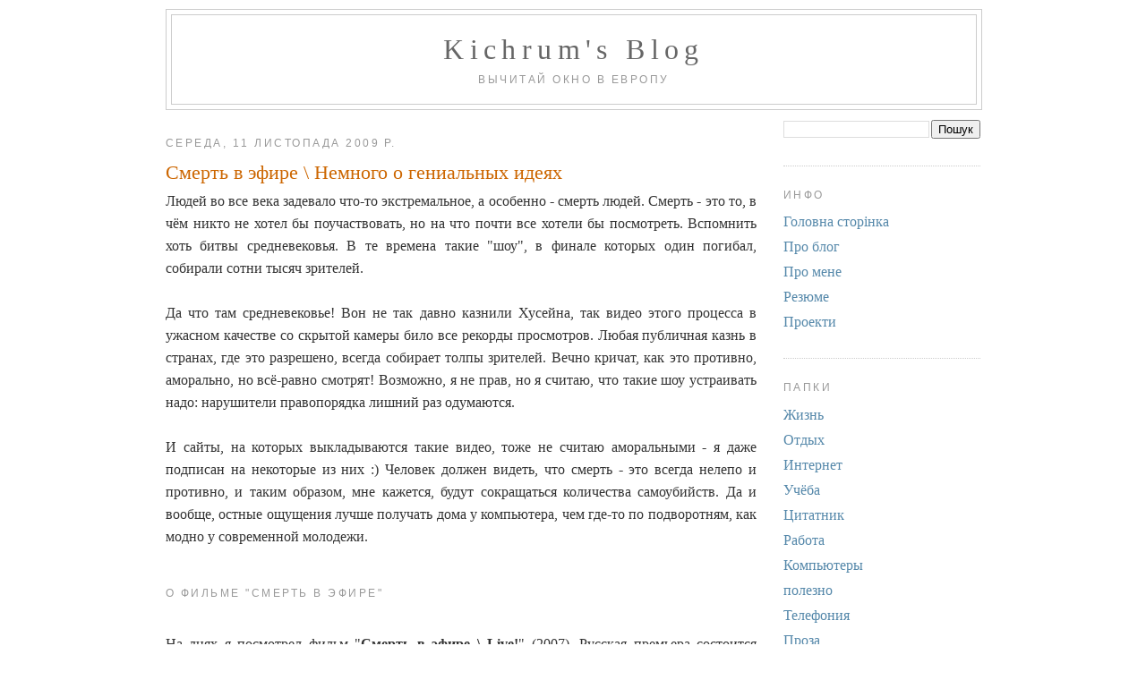

--- FILE ---
content_type: text/html; charset=UTF-8
request_url: https://www.kichrum.org.ua/2009/11/blog-post_11.html?showComment=1259509943000
body_size: 20405
content:
<!DOCTYPE html>
<html dir='ltr' xmlns='http://www.w3.org/1999/xhtml' xmlns:b='http://www.google.com/2005/gml/b' xmlns:data='http://www.google.com/2005/gml/data' xmlns:expr='http://www.google.com/2005/gml/expr'>
<head>
<link href='https://www.blogger.com/static/v1/widgets/55013136-widget_css_bundle.css' rel='stylesheet' type='text/css'/>
<link rel='shortcut icon' url='/favicon.ico'/>
<meta content='text/html; charset=UTF-8' http-equiv='Content-Type'/>
<meta content='blogger' name='generator'/>
<link href='https://www.kichrum.org.ua/favicon.ico' rel='icon' type='image/x-icon'/>
<link href='https://www.kichrum.org.ua/2009/11/blog-post_11.html' rel='canonical'/>
<link rel="alternate" type="application/atom+xml" title="Kichrum&#39;s Blog - Atom" href="https://www.kichrum.org.ua/feeds/posts/default" />
<link rel="alternate" type="application/rss+xml" title="Kichrum&#39;s Blog - RSS" href="https://www.kichrum.org.ua/feeds/posts/default?alt=rss" />
<link rel="service.post" type="application/atom+xml" title="Kichrum&#39;s Blog - Atom" href="https://www.blogger.com/feeds/1334910770750663672/posts/default" />

<link rel="alternate" type="application/atom+xml" title="Kichrum&#39;s Blog - Atom" href="https://www.kichrum.org.ua/feeds/9061587253515180968/comments/default" />
<!--Can't find substitution for tag [blog.ieCssRetrofitLinks]-->
<meta content='https://www.kichrum.org.ua/2009/11/blog-post_11.html' property='og:url'/>
<meta content='Смерть в эфире \ Немного о гениальных идеях' property='og:title'/>
<meta content='Людей во все века задевало что-то экстремальное, а особенно - смерть людей. Смерть - это то, в чём никто не хотел бы поучаствовать, но на чт...' property='og:description'/>
<title>Kichrum's Blog: Смерть в эфире \ Немного о гениальных идеях</title>
<style id='page-skin-1' type='text/css'><!--
/*
-----------------------------------------------
Blogger Template Style
Name:     Minima
Date:     26 Feb 2004
Updated by: Blogger Team
----------------------------------------------- */
/* Use this with templates/template-twocol.html */
body {
background:#ffffff;
margin:0;
color:#333333;
font:x-small Georgia Serif;
font-size/* */:/**/small;
font-size: /**/small;
text-align: center;
}
a:link {
color:#5588aa;
text-decoration:none;
}
a:visited {
color:#999999;
text-decoration:none;
}
a:hover {
color:#cc6600;
text-decoration:underline;
}
a img {
border-width:0;
}
/* Header
-----------------------------------------------
*/
#header-wrapper {
width:660px;
margin:0 auto 10px;
border:1px solid #cccccc;
}
#header-inner {
background-position: center;
margin-left: auto;
margin-right: auto;
}
#header {
margin: 5px;
border: 1px solid #cccccc;
text-align: center;
color:#666666;
}
#header h1 {
margin:5px 5px 0;
padding:15px 20px .25em;
line-height:1.2em;
text-transform:uppercase;
letter-spacing:.2em;
font: normal normal 200% Georgia, Serif;
}
#header a {
color:#666666;
text-decoration:none;
}
#header a:hover {
color:#666666;
}
#header .description {
margin:0 5px 5px;
padding:0 20px 15px;
max-width:700px;
text-transform:uppercase;
letter-spacing:.2em;
line-height: 1.4em;
font: normal normal 78% 'Trebuchet MS', Trebuchet, Arial, Verdana, Sans-serif;
color: #999999;
}
#header img {
margin-left: auto;
margin-right: auto;
}
/* Outer-Wrapper
----------------------------------------------- */
#outer-wrapper {
width: 660px;
margin:0 auto;
padding:10px;
text-align:left;
font: normal normal 100% Georgia, Serif;
}
#main-wrapper {
width: 410px;
float: left;
word-wrap: break-word; /* fix for long text breaking sidebar float in IE */
overflow: hidden;     /* fix for long non-text content breaking IE sidebar float */
}
#sidebar-wrapper {
width: 220px;
float: right;
word-wrap: break-word; /* fix for long text breaking sidebar float in IE */
overflow: hidden;      /* fix for long non-text content breaking IE sidebar float */
}
/* Headings
----------------------------------------------- */
h2 {
margin:1.5em 0 .75em;
font:normal normal 78% 'Trebuchet MS',Trebuchet,Arial,Verdana,Sans-serif;
line-height: 1.4em;
text-transform:uppercase;
letter-spacing:.2em;
color:#999999;
}
/* Posts
-----------------------------------------------
*/
h2.date-header {
margin:1.5em 0 .5em;
}
.post {
margin:.5em 0 1.5em;
border-bottom:1px dotted #cccccc;
padding-bottom:1.5em;
}
.post h3 {
margin:.25em 0 0;
padding:0 0 4px;
font-size:140%;
font-weight:normal;
line-height:1.4em;
color:#cc6600;
}
.post h3 a, .post h3 a:visited, .post h3 strong {
display:block;
text-decoration:none;
color:#cc6600;
font-weight:normal;
}
.post h3 strong, .post h3 a:hover {
color:#333333;
}
.post-body {
margin:0 0 .75em;
line-height:1.6em;
}
.post-body blockquote {
line-height:1.3em;
}
.post-footer {
margin: .75em 0;
color:#999999;
text-transform:uppercase;
letter-spacing:.1em;
font: normal normal 78% 'Trebuchet MS', Trebuchet, Arial, Verdana, Sans-serif;
line-height: 1.4em;
}
.comment-link {
margin-left:.6em;
}
.post img, table.tr-caption-container {
padding:4px;
border:1px solid #cccccc;
}
.tr-caption-container img {
border: none;
padding: 0;
}
.post blockquote {
margin:1em 20px;
}
.post blockquote p {
margin:.75em 0;
}
/* Comments
----------------------------------------------- */
#comments h4 {
margin:1em 0;
font-weight: bold;
line-height: 1.4em;
text-transform:uppercase;
letter-spacing:.2em;
color: #999999;
}
#comments-block {
margin:1em 0 1.5em;
line-height:1.6em;
}
#comments-block .comment-author {
margin:.5em 0;
}
#comments-block .comment-body {
margin:.25em 0 0;
}
#comments-block .comment-footer {
margin:-.25em 0 2em;
line-height: 1.4em;
text-transform:uppercase;
letter-spacing:.1em;
}
#comments-block .comment-body p {
margin:0 0 .75em;
}
.deleted-comment {
font-style:italic;
color:gray;
}
#blog-pager-newer-link {
float: left;
}
#blog-pager-older-link {
float: right;
}
#blog-pager {
text-align: center;
}
.feed-links {
clear: both;
line-height: 2.5em;
}
/* Sidebar Content
----------------------------------------------- */
.sidebar {
color: #666666;
line-height: 1.5em;
}
.sidebar ul {
list-style:none;
margin:0 0 0;
padding:0 0 0;
}
.sidebar li {
margin:0;
padding-top:0;
padding-right:0;
padding-bottom:.25em;
padding-left:15px;
text-indent:-15px;
line-height:1.5em;
}
.sidebar .widget, .main .widget {
border-bottom:1px dotted #cccccc;
margin:0 0 1.5em;
padding:0 0 1.5em;
}
.main .Blog {
border-bottom-width: 0;
}
/* Profile
----------------------------------------------- */
.profile-img {
float: left;
margin-top: 0;
margin-right: 5px;
margin-bottom: 5px;
margin-left: 0;
padding: 4px;
border: 1px solid #cccccc;
}
.profile-data {
margin:0;
text-transform:uppercase;
letter-spacing:.1em;
font: normal normal 78% 'Trebuchet MS', Trebuchet, Arial, Verdana, Sans-serif;
color: #999999;
font-weight: bold;
line-height: 1.6em;
}
.profile-datablock {
margin:.5em 0 .5em;
}
.profile-textblock {
margin: 0.5em 0;
line-height: 1.6em;
}
.profile-link {
font: normal normal 78% 'Trebuchet MS', Trebuchet, Arial, Verdana, Sans-serif;
text-transform: uppercase;
letter-spacing: .1em;
}
/* Footer
----------------------------------------------- */
#footer {
width:660px;
clear:both;
margin:0 auto;
padding-top:15px;
line-height: 1.6em;
text-transform:uppercase;
letter-spacing:.1em;
text-align: center;
}
#header h1 {
text-transform: none;
}
body {
font-size: medium;
}
.post-body {
text-align: justify;
}
@media screen and (min-width: 950px) {
#outer-wrapper {
width: 910px;
}
#main-wrapper {
width: 660px;
}
#header-wrapper {
width: 100%;
}
#header .description {
max-width: 910px;
}
}
@media screen and (min-width: 1400px) {
body {
font-size: large;
}
#outer-wrapper {
width: 1210px;
}
#main-wrapper {
width: 960px;
}
#header .description {
max-width: 1210px;
}
}
--></style>
<link href='https://www.blogger.com/dyn-css/authorization.css?targetBlogID=1334910770750663672&amp;zx=5c9caa7d-9814-47b2-b114-4471ad4973be' media='none' onload='if(media!=&#39;all&#39;)media=&#39;all&#39;' rel='stylesheet'/><noscript><link href='https://www.blogger.com/dyn-css/authorization.css?targetBlogID=1334910770750663672&amp;zx=5c9caa7d-9814-47b2-b114-4471ad4973be' rel='stylesheet'/></noscript>
<meta name='google-adsense-platform-account' content='ca-host-pub-1556223355139109'/>
<meta name='google-adsense-platform-domain' content='blogspot.com'/>

</head>
<body>
<div class='navbar no-items section' id='navbar'>
</div>
<div id='outer-wrapper'><div id='wrap2'>
<!-- skip links for text browsers -->
<span id='skiplinks' style='display:none;'>
<a href='#main'>skip to main </a> |
      <a href='#sidebar'>skip to sidebar</a>
</span>
<div id='header-wrapper'>
<div class='header section' id='header'><div class='widget Header' data-version='1' id='Header1'>
<div id='header-inner'>
<div class='titlewrapper'>
<h1 class='title'>
<a href='https://www.kichrum.org.ua/'>
Kichrum's Blog
</a>
</h1>
</div>
<div class='descriptionwrapper'>
<p class='description'><span>Тут можна читати</span></p>
</div>
</div>
</div></div>
</div>
<div id='content-wrapper'>
<div id='crosscol-wrapper' style='text-align:center'>
<div class='crosscol no-items section' id='crosscol'></div>
</div>
<div id='main-wrapper'>
<div class='main section' id='main'><div class='widget Blog' data-version='1' id='Blog1'>
<div class='blog-posts hfeed'>

          <div class="date-outer">
        
<h2 class='date-header'><span>середа, 11 листопада 2009&#8239;р.</span></h2>

          <div class="date-posts">
        
<div class='post-outer'>
<div class='post hentry'>
<a name='9061587253515180968'></a>
<h3 class='post-title entry-title'>
<a href='https://www.kichrum.org.ua/2009/11/blog-post_11.html'>Смерть в эфире \ Немного о гениальных идеях</a>
</h3>
<div class='post-header-line-1'></div>
<div class='post-body entry-content'>
Людей во все века задевало что-то экстремальное, а особенно - смерть людей. Смерть - это то, в чём никто не хотел бы поучаствовать, но на что почти все хотели бы посмотреть. Вспомнить хоть битвы средневековья. В те времена такие "шоу", в финале которых один погибал, собирали сотни тысяч зрителей.<br/><br/>Да что там средневековье!  Вон не так давно казнили Хусейна, так видео этого процесса в ужасном качестве со скрытой камеры било все рекорды просмотров. Любая публичная казнь в странах, где это разрешено, всегда собирает толпы зрителей. Вечно кричат, как это противно, аморально, но всё-равно смотрят! Возможно, я не прав, но я считаю, что такие шоу устраивать надо: нарушители правопорядка лишний раз одумаются.<br/><br/>И сайты, на которых выкладываются такие видео, тоже не считаю аморальными - я даже подписан на некоторые из них :) Человек должен видеть, что смерть - это всегда нелепо и противно, и таким образом, мне кажется, будут сокращаться количества самоубийств. Да и вообще, остные ощущения лучше получать дома у компьютера, чем где-то по подворотням, как модно у современной молодежи.<br/><a name="more"></a><br/><h2>О фильме "Смерть в эфире"</h2><br/>На днях я посмотрел фильм "<strong>Смерть в эфире \ Live!</strong>" (2007). Русская премьера состоится почему-то только через неделю, но в интернете давно можно скачать качественную переведенную версию. Это фильм о том, как одной телекомпании пришла мысль создать неординарное телешоу для поднятия своего рейтинга. Суть шоу переманена у игры "Русская рулетка": каждый участник приставляет к виску заряженный револьвер и обязательно погибнет один участник. Или получить 5 миллионов долларов и славу, или ничего.<br/><br/>Мне понравилась структура фильма: большую его часть продюсер доказывает общественности и правительству, что такое шоу нужно людям. Доводы, используемые в фильме, заставляют задуматься и зрителя: а ведь правда - сколько бы противников ни собирать, всё-равно желающих на это посмотреть будет больше. Мы живём в мире маньяков, дорогие мои, и никуда от этого не деться...<br/><h2>О livejournal.com</h2><br/>На днях я зарегистрировался в Живом Журнале: меня можно найти там по адресу <a href="http://lj.kichrum.org.ua" title="Kichrum&#39;s LJ">lj.kichrum.org.ua</a> или <a href="http://kichrum.livejournal.com" title="Kichrum&#39;s LJ">kichrum.livejournal.com</a>. Зарегистрироваться был вынужден, потому что по-другому комментировать не хилую часть блогов ру-нета просто невозможно.<br/><br/>Но поскольку это блог-платформа, стало ребром выбор тематики блога (так и стоит ребром до сих пор). Идея с личным блогом, как этот, - это полная лажа. Я понял это, когда заметил, что уже полгода я не получаю новых постоянных читателей - в основном проходящие люди, которых интересуют какие-либо узкопрофильные вопросы, но не я и мой блог в целом - и это понятно. А о чем-то серьезном, размещенном в ЖЖ, и подумать страшно.<br/><br/>В общем, аккаунт <a href="http://kichrum.livejournal.com" title="Kichrum&#39;s LJ">kichum</a> я решил пустить на самотёк - когда появится подходящая тема, на ней и остановлюсь. А вот походив по блогам других, я вынес несколько решений на тему "как стать популярным в ЖЖ".<br/><h2>Как стать популярным в ЖЖ?</h2><br/>Первый способ - <strong>купить читателей</strong>. Заплатить каждому добавившемуся другу по 25 долларов. Можно только пообещать, а потом назвать всех, кто купился, лохами. Так сделал один ЖЖшник, аккаунт которого сейчас почему-то "подвешен".<br/><br/>Второй способ - <strong>стриптиз</strong>. Подходит для девушек с красивой грудью, фото которых попадают на блог Лебедева. Если ты не девушка или грудь так себе - стриптиз <strong>финансовый</strong>. Сказать в первом сообщении что-то типа: "Следите за мной, через 5 лет я стану долларовым миллионером". После чего на протяжении пяти лет описывать все свои действия, делясь успехами в заработке и поражениями, но не останавливаясь идя к цели. Кстати, это также неплохой мотиватор для ленивых!<br/><br/>Я вот заявил, что получу 1000 друзей в ЖЖ через два месяца. Дела продвигаются нормально - осталось всего 996 друзей найти!<br/><br/>Третий способ - <strong>картинки</strong>. Все любят яркие и красивые блоги (не то, что мой), поэтому на картинки клюёт немалая часть посетителей. Если картинки нет - значит статья скучная и заумная, если картинка черно-белая - значит, статья про исторические факты, если яркая цветная - значит, статья веселая и т.д.<br/><br/>Картинки - это залог успеха блога, который занимает первое место в ЖЖ: автор выставляет смешные фотографии с новостей и само краткое содержание новости. Не заумно, не так ли?<br/><br/>Список способов можно продолжать долго, а это лишь те, которые мне кажутся наиболее простыми.  Но не могу не сказать о последнем общем способе - придумать что-то <strong>оригинальное</strong>. Вот как продюсеры в фильме "Смерть в эфире"... Выпей яду и скажи, что через месяц ты умрёшь, после чего выставляй все свои впечатления в блоге - я подпишусь! ;) Кто-то воспринял как черный юмор, кто-то - как план действий. Все довольны.<br/><br/><em>А у тебя есть креативные идеи? Чего тебе не хватает в интернете? Может быть, я и моя команда, сможет воплотить их в жизнь для тебя?</em>
<div style='clear: both;'></div>
</div>
<div class='post-footer'>
<div class='post-footer-line post-footer-line-1'><span class='post-comment-link'>
</span>
<span class='post-timestamp'>
о
<a class='timestamp-link' href='https://www.kichrum.org.ua/2009/11/blog-post_11.html' rel='bookmark' title='permanent link'><abbr class='published' title='2009-11-11T12:00:00+02:00'>12:00</abbr></a>
</span>
<span class='post-icons'>
</span>
</div>
<div class='post-footer-line post-footer-line-2'><span class='post-labels'>
Теги:
<a href='https://www.kichrum.org.ua/search/label/%D0%B1%D0%BB%D0%BE%D0%B3' rel='tag'>блог</a>,
<a href='https://www.kichrum.org.ua/search/label/%D0%96%D0%96' rel='tag'>ЖЖ</a>,
<a href='https://www.kichrum.org.ua/search/label/%D0%B8%D0%B4%D0%B5%D0%B8' rel='tag'>идеи</a>,
<a href='https://www.kichrum.org.ua/search/label/%D0%B8%D0%B7%D0%B2%D1%80%D0%B0%D1%82' rel='tag'>изврат</a>,
<a href='https://www.kichrum.org.ua/search/label/%D0%BF%D0%BB%D0%B0%D0%BD%D1%8B' rel='tag'>планы</a>,
<a href='https://www.kichrum.org.ua/search/label/%D0%A0%D0%B0%D0%B1%D0%BE%D1%82%D0%B0' rel='tag'>Работа</a>,
<a href='https://www.kichrum.org.ua/search/label/%D1%84%D0%B8%D0%BB%D1%8C%D0%BC%D1%8B' rel='tag'>фильмы</a>
</span>
</div>
<div class='post-footer-line post-footer-line-3'></div>
</div>
</div>
<div class='comments' id='comments'>
<a name='comments'></a>
<h4>18 коментарів:</h4>
<div id='Blog1_comments-block-wrapper'>
<dl class='avatar-comment-indent' id='comments-block'>
<dt class='comment-author ' id='c9057332115277543428'>
<a name='c9057332115277543428'></a>
<div class="avatar-image-container avatar-stock"><span dir="ltr"><img src="//resources.blogblog.com/img/blank.gif" width="35" height="35" alt="" title="&#1055;&#1088;&#1080;&#1082;&#1086;&#1083;">

</span></div>
Прикол
сказав...
</dt>
<dd class='comment-body' id='Blog1_cmt-9057332115277543428'>
<p>
Могу посоветовать автору почитать маленький расказик, называеться казнь Дионы. Его можно свободно найти в нете, он всего на 2 странички, тоже про публичную казнь.
</p>
</dd>
<dd class='comment-footer'>
<span class='comment-timestamp'>
<a href='https://www.kichrum.org.ua/2009/11/blog-post_11.html?showComment=1259509800000#c9057332115277543428' title='comment permalink'>
29 листопада 2009&#8239;р. о 17:50
</a>
<span class='item-control blog-admin pid-1531490309'>
<a class='comment-delete' href='https://www.blogger.com/comment/delete/1334910770750663672/9057332115277543428' title='Вилучити коментар'>
<img src='https://resources.blogblog.com/img/icon_delete13.gif'/>
</a>
</span>
</span>
</dd>
<dt class='comment-author ' id='c6236198221265796611'>
<a name='c6236198221265796611'></a>
<div class="avatar-image-container avatar-stock"><span dir="ltr"><img src="//resources.blogblog.com/img/blank.gif" width="35" height="35" alt="" title="&#1042;&#1072;&#1088;&#1096;&#1072;&#1074;&#1077;&#1094;">

</span></div>
Варшавец
сказав...
</dt>
<dd class='comment-body' id='Blog1_cmt-6236198221265796611'>
<p>
Я читал этот рассказ жесть полная. Концовка вообще жесть. Но самая жесть дать такое почитать девушке, после этого она уж точно секса неделю хотеть не будет. Лучше слабонервным не читать. А вообще в России хотят отменить смертную казнь, потому что очень много людей казнили ошибочно.
</p>
</dd>
<dd class='comment-footer'>
<span class='comment-timestamp'>
<a href='https://www.kichrum.org.ua/2009/11/blog-post_11.html?showComment=1259509943000#c6236198221265796611' title='comment permalink'>
29 листопада 2009&#8239;р. о 17:52
</a>
<span class='item-control blog-admin pid-1531490309'>
<a class='comment-delete' href='https://www.blogger.com/comment/delete/1334910770750663672/6236198221265796611' title='Вилучити коментар'>
<img src='https://resources.blogblog.com/img/icon_delete13.gif'/>
</a>
</span>
</span>
</dd>
<dt class='comment-author ' id='c4739167972508302922'>
<a name='c4739167972508302922'></a>
<div class="avatar-image-container avatar-stock"><span dir="ltr"><a href="http://kichrum.org.ua" target="" rel="nofollow" onclick=""><img src="//resources.blogblog.com/img/blank.gif" width="35" height="35" alt="" title="Kichrum">

</a></span></div>
<a href='http://kichrum.org.ua' rel='nofollow'>Kichrum</a>
сказав...
</dt>
<dd class='comment-body' id='Blog1_cmt-4739167972508302922'>
<p>
Варшавец, в России есть смертная казнь? 19 ноября 2009 года Конституционный суд России принял решение, согласно которому никакие суды в России не могут выносить смертные приговоры. В Украине смертная казнь отменена ещё раньше.
</p>
</dd>
<dd class='comment-footer'>
<span class='comment-timestamp'>
<a href='https://www.kichrum.org.ua/2009/11/blog-post_11.html?showComment=1259514895000#c4739167972508302922' title='comment permalink'>
29 листопада 2009&#8239;р. о 19:14
</a>
<span class='item-control blog-admin pid-1531490309'>
<a class='comment-delete' href='https://www.blogger.com/comment/delete/1334910770750663672/4739167972508302922' title='Вилучити коментар'>
<img src='https://resources.blogblog.com/img/icon_delete13.gif'/>
</a>
</span>
</span>
</dd>
<dt class='comment-author ' id='c3063161370551658315'>
<a name='c3063161370551658315'></a>
<div class="avatar-image-container avatar-stock"><span dir="ltr"><a href="http://priroda-lechit.ru#dontfollow" target="" rel="nofollow" onclick=""><img src="//resources.blogblog.com/img/blank.gif" width="35" height="35" alt="" title="&#1053;&#1072;&#1088;&#1086;&#1076;&#1085;&#1099;&#1081; &#1069;&#1083;">

</a></span></div>
<a href='http://priroda-lechit.ru%23dontfollow' rel='nofollow'>Народный Эл</a>
сказав...
</dt>
<dd class='comment-body' id='Blog1_cmt-3063161370551658315'>
<p>
разве только 19го ноября отменили ??
</p>
</dd>
<dd class='comment-footer'>
<span class='comment-timestamp'>
<a href='https://www.kichrum.org.ua/2009/11/blog-post_11.html?showComment=1259547276000#c3063161370551658315' title='comment permalink'>
30 листопада 2009&#8239;р. о 04:14
</a>
<span class='item-control blog-admin pid-1531490309'>
<a class='comment-delete' href='https://www.blogger.com/comment/delete/1334910770750663672/3063161370551658315' title='Вилучити коментар'>
<img src='https://resources.blogblog.com/img/icon_delete13.gif'/>
</a>
</span>
</span>
</dd>
<dt class='comment-author ' id='c2616016432851481394'>
<a name='c2616016432851481394'></a>
<div class="avatar-image-container avatar-stock"><span dir="ltr"><a href="http://kichrum.org.ua" target="" rel="nofollow" onclick=""><img src="//resources.blogblog.com/img/blank.gif" width="35" height="35" alt="" title="Kichrum">

</a></span></div>
<a href='http://kichrum.org.ua' rel='nofollow'>Kichrum</a>
сказав...
</dt>
<dd class='comment-body' id='Blog1_cmt-2616016432851481394'>
<p>
Народный Эл, на сколько мне известно, да. Но и не использовали этот закон уже больше 10 лет.
</p>
</dd>
<dd class='comment-footer'>
<span class='comment-timestamp'>
<a href='https://www.kichrum.org.ua/2009/11/blog-post_11.html?showComment=1259553457000#c2616016432851481394' title='comment permalink'>
30 листопада 2009&#8239;р. о 05:57
</a>
<span class='item-control blog-admin pid-1531490309'>
<a class='comment-delete' href='https://www.blogger.com/comment/delete/1334910770750663672/2616016432851481394' title='Вилучити коментар'>
<img src='https://resources.blogblog.com/img/icon_delete13.gif'/>
</a>
</span>
</span>
</dd>
<dt class='comment-author ' id='c6194410343679729680'>
<a name='c6194410343679729680'></a>
<div class="avatar-image-container avatar-stock"><span dir="ltr"><a href="http://sergun-blog.ru" target="" rel="nofollow" onclick=""><img src="//resources.blogblog.com/img/blank.gif" width="35" height="35" alt="" title="SerguN">

</a></span></div>
<a href='http://sergun-blog.ru' rel='nofollow'>SerguN</a>
сказав...
</dt>
<dd class='comment-body' id='Blog1_cmt-6194410343679729680'>
<p>
Я против публичных казней , если и устраивать , то только для родственников жертв преступника . Хотя многих чиновников давно пора развешивать на столбах .
</p>
</dd>
<dd class='comment-footer'>
<span class='comment-timestamp'>
<a href='https://www.kichrum.org.ua/2009/11/blog-post_11.html?showComment=1259647209000#c6194410343679729680' title='comment permalink'>
1 грудня 2009&#8239;р. о 08:00
</a>
<span class='item-control blog-admin pid-1531490309'>
<a class='comment-delete' href='https://www.blogger.com/comment/delete/1334910770750663672/6194410343679729680' title='Вилучити коментар'>
<img src='https://resources.blogblog.com/img/icon_delete13.gif'/>
</a>
</span>
</span>
</dd>
<dt class='comment-author ' id='c7970307244247715083'>
<a name='c7970307244247715083'></a>
<div class="avatar-image-container avatar-stock"><span dir="ltr"><a href="http://kichrum.org.ua" target="" rel="nofollow" onclick=""><img src="//resources.blogblog.com/img/blank.gif" width="35" height="35" alt="" title="Kichrum">

</a></span></div>
<a href='http://kichrum.org.ua' rel='nofollow'>Kichrum</a>
сказав...
</dt>
<dd class='comment-body' id='Blog1_cmt-7970307244247715083'>
<p>
=) Чиновников - это жестоко))) Разве что Чикотил всяких, да и то... Вдруг ошибка, а человека уже не вернуть...
</p>
</dd>
<dd class='comment-footer'>
<span class='comment-timestamp'>
<a href='https://www.kichrum.org.ua/2009/11/blog-post_11.html?showComment=1259661928000#c7970307244247715083' title='comment permalink'>
1 грудня 2009&#8239;р. о 12:05
</a>
<span class='item-control blog-admin pid-1531490309'>
<a class='comment-delete' href='https://www.blogger.com/comment/delete/1334910770750663672/7970307244247715083' title='Вилучити коментар'>
<img src='https://resources.blogblog.com/img/icon_delete13.gif'/>
</a>
</span>
</span>
</dd>
<dt class='comment-author ' id='c2856431612702749121'>
<a name='c2856431612702749121'></a>
<div class="avatar-image-container avatar-stock"><span dir="ltr"><img src="//resources.blogblog.com/img/blank.gif" width="35" height="35" alt="" title="xZ_">

</span></div>
xZ_
сказав...
</dt>
<dd class='comment-body' id='Blog1_cmt-2856431612702749121'>
<p>
На счет казни - впечатлила книга &quot;1984&quot;, там очень хорошо описывается подобное)<br>а на счет ЖЖ - зачем тебе там 1000 друзей? единственное, что можно подумать - это показать себе &quot;на сколько крут&quot;, попробовать доказать остальным это же. а это уж поверь.. какая кому разница?)
</p>
</dd>
<dd class='comment-footer'>
<span class='comment-timestamp'>
<a href='https://www.kichrum.org.ua/2009/11/blog-post_11.html?showComment=1259782121000#c2856431612702749121' title='comment permalink'>
2 грудня 2009&#8239;р. о 21:28
</a>
<span class='item-control blog-admin pid-1531490309'>
<a class='comment-delete' href='https://www.blogger.com/comment/delete/1334910770750663672/2856431612702749121' title='Вилучити коментар'>
<img src='https://resources.blogblog.com/img/icon_delete13.gif'/>
</a>
</span>
</span>
</dd>
<dt class='comment-author ' id='c364500487093970030'>
<a name='c364500487093970030'></a>
<div class="avatar-image-container avatar-stock"><span dir="ltr"><a href="http://kichrum.org.ua" target="" rel="nofollow" onclick=""><img src="//resources.blogblog.com/img/blank.gif" width="35" height="35" alt="" title="Kichrum">

</a></span></div>
<a href='http://kichrum.org.ua' rel='nofollow'>Kichrum</a>
сказав...
</dt>
<dd class='comment-body' id='Blog1_cmt-364500487093970030'>
<p>
xZ_, книги не читаю. Так там казнь описана?<br>На ЖЖ в период аттестации тоже забил в принципе. На сколько крут - возможно. Но скорее нечто другое - как домашнее задание самому себе - научиться раскрутке ЖЖ-блога для использования полученного опыта в дальнейших маркетинговых целях. Во как!
</p>
</dd>
<dd class='comment-footer'>
<span class='comment-timestamp'>
<a href='https://www.kichrum.org.ua/2009/11/blog-post_11.html?showComment=1259796067000#c364500487093970030' title='comment permalink'>
3 грудня 2009&#8239;р. о 01:21
</a>
<span class='item-control blog-admin pid-1531490309'>
<a class='comment-delete' href='https://www.blogger.com/comment/delete/1334910770750663672/364500487093970030' title='Вилучити коментар'>
<img src='https://resources.blogblog.com/img/icon_delete13.gif'/>
</a>
</span>
</span>
</dd>
<dt class='comment-author ' id='c267198040642470002'>
<a name='c267198040642470002'></a>
<div class="avatar-image-container avatar-stock"><span dir="ltr"><a href="http://zakadrom.com.ua" target="" rel="nofollow" onclick=""><img src="//resources.blogblog.com/img/blank.gif" width="35" height="35" alt="" title="&#1050;&#1080;&#1085;&#1086;&#1084;&#1072;&#1085;">

</a></span></div>
<a href='http://zakadrom.com.ua' rel='nofollow'>Киноман</a>
сказав...
</dt>
<dd class='comment-body' id='Blog1_cmt-267198040642470002'>
<p>
Люди скоро будут платить деньги, что бы самим провести казнь, этакое оригинальное шоу.
</p>
</dd>
<dd class='comment-footer'>
<span class='comment-timestamp'>
<a href='https://www.kichrum.org.ua/2009/11/blog-post_11.html?showComment=1260901912000#c267198040642470002' title='comment permalink'>
15 грудня 2009&#8239;р. о 20:31
</a>
<span class='item-control blog-admin pid-1531490309'>
<a class='comment-delete' href='https://www.blogger.com/comment/delete/1334910770750663672/267198040642470002' title='Вилучити коментар'>
<img src='https://resources.blogblog.com/img/icon_delete13.gif'/>
</a>
</span>
</span>
</dd>
<dt class='comment-author ' id='c2328887193477941830'>
<a name='c2328887193477941830'></a>
<div class="avatar-image-container avatar-stock"><span dir="ltr"><a href="http://kichrum.org.ua" target="" rel="nofollow" onclick=""><img src="//resources.blogblog.com/img/blank.gif" width="35" height="35" alt="" title="Kichrum">

</a></span></div>
<a href='http://kichrum.org.ua' rel='nofollow'>Kichrum</a>
сказав...
</dt>
<dd class='comment-body' id='Blog1_cmt-2328887193477941830'>
<p>
запросто.... были бы деньги)
</p>
</dd>
<dd class='comment-footer'>
<span class='comment-timestamp'>
<a href='https://www.kichrum.org.ua/2009/11/blog-post_11.html?showComment=1260903401000#c2328887193477941830' title='comment permalink'>
15 грудня 2009&#8239;р. о 20:56
</a>
<span class='item-control blog-admin pid-1531490309'>
<a class='comment-delete' href='https://www.blogger.com/comment/delete/1334910770750663672/2328887193477941830' title='Вилучити коментар'>
<img src='https://resources.blogblog.com/img/icon_delete13.gif'/>
</a>
</span>
</span>
</dd>
<dt class='comment-author ' id='c5829462351230154505'>
<a name='c5829462351230154505'></a>
<div class="avatar-image-container avatar-stock"><span dir="ltr"><a href="http://twicecola.livejournal.com/" target="" rel="nofollow" onclick=""><img src="//resources.blogblog.com/img/blank.gif" width="35" height="35" alt="" title="&#1051;&#1078;&#1077;&#1094;">

</a></span></div>
<a href='http://twicecola.livejournal.com/' rel='nofollow'>Лжец</a>
сказав...
</dt>
<dd class='comment-body' id='Blog1_cmt-5829462351230154505'>
<p>
Могу порекомендовать отличный способ, как стать популярным в живом журнале. Нужно сделать граватар в виде злобной старушки и постить на разных форумах со ссылкой на свой блог, обзывая всех козлами и подонками. Люди обязательно захотят выразить свой праведный гнев и попадут на Ваш ресурс, где уже их будет поджидать Ваши искромётные произведения. Успех гарантирован!=)
</p>
</dd>
<dd class='comment-footer'>
<span class='comment-timestamp'>
<a href='https://www.kichrum.org.ua/2009/11/blog-post_11.html?showComment=1281132226000#c5829462351230154505' title='comment permalink'>
7 серпня 2010&#8239;р. о 01:03
</a>
<span class='item-control blog-admin pid-1531490309'>
<a class='comment-delete' href='https://www.blogger.com/comment/delete/1334910770750663672/5829462351230154505' title='Вилучити коментар'>
<img src='https://resources.blogblog.com/img/icon_delete13.gif'/>
</a>
</span>
</span>
</dd>
<dt class='comment-author ' id='c2010685719053571359'>
<a name='c2010685719053571359'></a>
<div class="avatar-image-container avatar-stock"><span dir="ltr"><a href="http://kichrum.org.ua" target="" rel="nofollow" onclick=""><img src="//resources.blogblog.com/img/blank.gif" width="35" height="35" alt="" title="Kichrum">

</a></span></div>
<a href='http://kichrum.org.ua' rel='nofollow'>Kichrum</a>
сказав...
</dt>
<dd class='comment-body' id='Blog1_cmt-2010685719053571359'>
<p>
Лжец, и получать обвал негатива от всей ЖэЖэшэчки?
</p>
</dd>
<dd class='comment-footer'>
<span class='comment-timestamp'>
<a href='https://www.kichrum.org.ua/2009/11/blog-post_11.html?showComment=1281187841000#c2010685719053571359' title='comment permalink'>
7 серпня 2010&#8239;р. о 16:30
</a>
<span class='item-control blog-admin pid-1531490309'>
<a class='comment-delete' href='https://www.blogger.com/comment/delete/1334910770750663672/2010685719053571359' title='Вилучити коментар'>
<img src='https://resources.blogblog.com/img/icon_delete13.gif'/>
</a>
</span>
</span>
</dd>
<dt class='comment-author ' id='c8613173276919023784'>
<a name='c8613173276919023784'></a>
<div class="avatar-image-container avatar-stock"><span dir="ltr"><a href="http://twicecola.livejournal.com/" target="" rel="nofollow" onclick=""><img src="//resources.blogblog.com/img/blank.gif" width="35" height="35" alt="" title="&#1051;&#1078;&#1077;&#1094;">

</a></span></div>
<a href='http://twicecola.livejournal.com/' rel='nofollow'>Лжец</a>
сказав...
</dt>
<dd class='comment-body' id='Blog1_cmt-8613173276919023784'>
<p>
Я же пошутил - там после коммента смайлик есть.
</p>
</dd>
<dd class='comment-footer'>
<span class='comment-timestamp'>
<a href='https://www.kichrum.org.ua/2009/11/blog-post_11.html?showComment=1281254489000#c8613173276919023784' title='comment permalink'>
8 серпня 2010&#8239;р. о 11:01
</a>
<span class='item-control blog-admin pid-1531490309'>
<a class='comment-delete' href='https://www.blogger.com/comment/delete/1334910770750663672/8613173276919023784' title='Вилучити коментар'>
<img src='https://resources.blogblog.com/img/icon_delete13.gif'/>
</a>
</span>
</span>
</dd>
<dt class='comment-author ' id='c6057678297302479278'>
<a name='c6057678297302479278'></a>
<div class="avatar-image-container avatar-stock"><span dir="ltr"><a href="http://kichrum.org.ua" target="" rel="nofollow" onclick=""><img src="//resources.blogblog.com/img/blank.gif" width="35" height="35" alt="" title="Kichrum">

</a></span></div>
<a href='http://kichrum.org.ua' rel='nofollow'>Kichrum</a>
сказав...
</dt>
<dd class='comment-body' id='Blog1_cmt-6057678297302479278'>
<p>
Да это понятно =)
</p>
</dd>
<dd class='comment-footer'>
<span class='comment-timestamp'>
<a href='https://www.kichrum.org.ua/2009/11/blog-post_11.html?showComment=1281266828000#c6057678297302479278' title='comment permalink'>
8 серпня 2010&#8239;р. о 14:27
</a>
<span class='item-control blog-admin pid-1531490309'>
<a class='comment-delete' href='https://www.blogger.com/comment/delete/1334910770750663672/6057678297302479278' title='Вилучити коментар'>
<img src='https://resources.blogblog.com/img/icon_delete13.gif'/>
</a>
</span>
</span>
</dd>
<dt class='comment-author ' id='c1723326473746051932'>
<a name='c1723326473746051932'></a>
<div class="avatar-image-container avatar-stock"><span dir="ltr"><a href="http://lubov-plus.org.ua/" target="" rel="nofollow" onclick=""><img src="//resources.blogblog.com/img/blank.gif" width="35" height="35" alt="" title="&#1055;&#1086;&#1076;&#1088;&#1086;&#1089;&#1090;&#1086;&#1082;">

</a></span></div>
<a href='http://lubov-plus.org.ua/' rel='nofollow'>Подросток</a>
сказав...
</dt>
<dd class='comment-body' id='Blog1_cmt-1723326473746051932'>
<p>
Согласен на все сто, что картинки в блогах должны быть однозначно цветные, но самое главное они должны быть качественными(зернистость не пройдет). Я такие только и добавляю.
</p>
</dd>
<dd class='comment-footer'>
<span class='comment-timestamp'>
<a href='https://www.kichrum.org.ua/2009/11/blog-post_11.html?showComment=1281622066000#c1723326473746051932' title='comment permalink'>
12 серпня 2010&#8239;р. о 17:07
</a>
<span class='item-control blog-admin pid-1531490309'>
<a class='comment-delete' href='https://www.blogger.com/comment/delete/1334910770750663672/1723326473746051932' title='Вилучити коментар'>
<img src='https://resources.blogblog.com/img/icon_delete13.gif'/>
</a>
</span>
</span>
</dd>
<dt class='comment-author ' id='c6765137267904512673'>
<a name='c6765137267904512673'></a>
<div class="avatar-image-container avatar-stock"><span dir="ltr"><a href="http://finlandia-info.com/" target="" rel="nofollow" onclick=""><img src="//resources.blogblog.com/img/blank.gif" width="35" height="35" alt="" title="Mykel">

</a></span></div>
<a href='http://finlandia-info.com/' rel='nofollow'>Mykel</a>
сказав...
</dt>
<dd class='comment-body' id='Blog1_cmt-6765137267904512673'>
<p>
Это ужасно - &quot;Смерть в эфире&quot;. Как только до такого можно было додуматься.
</p>
</dd>
<dd class='comment-footer'>
<span class='comment-timestamp'>
<a href='https://www.kichrum.org.ua/2009/11/blog-post_11.html?showComment=1286302704000#c6765137267904512673' title='comment permalink'>
5 жовтня 2010&#8239;р. о 21:18
</a>
<span class='item-control blog-admin pid-1531490309'>
<a class='comment-delete' href='https://www.blogger.com/comment/delete/1334910770750663672/6765137267904512673' title='Вилучити коментар'>
<img src='https://resources.blogblog.com/img/icon_delete13.gif'/>
</a>
</span>
</span>
</dd>
<dt class='comment-author ' id='c4792467255454494726'>
<a name='c4792467255454494726'></a>
<div class="avatar-image-container avatar-stock"><span dir="ltr"><a href="http://www.lifegoal.ru" target="" rel="nofollow" onclick=""><img src="//resources.blogblog.com/img/blank.gif" width="35" height="35" alt="" title="&#1040;&#1085;&#1072;&#1089;&#1090;&#1072;&#1089;&#1080;&#1103;">

</a></span></div>
<a href='http://www.lifegoal.ru' rel='nofollow'>Анастасия</a>
сказав...
</dt>
<dd class='comment-body' id='Blog1_cmt-4792467255454494726'>
<p>
Читая второй пункт,вспомнила про одного американца, который решил за 50 недель поменять 50 рабочих мест. Ну и естественно весь свой опыт он планирует выкладывать на своем блоге. Чем не идея привлечения на свой блог...Я бы с интересом наблюдала за происходящим...
</p>
</dd>
<dd class='comment-footer'>
<span class='comment-timestamp'>
<a href='https://www.kichrum.org.ua/2009/11/blog-post_11.html?showComment=1305110009000#c4792467255454494726' title='comment permalink'>
11 травня 2011&#8239;р. о 13:33
</a>
<span class='item-control blog-admin pid-1531490309'>
<a class='comment-delete' href='https://www.blogger.com/comment/delete/1334910770750663672/4792467255454494726' title='Вилучити коментар'>
<img src='https://resources.blogblog.com/img/icon_delete13.gif'/>
</a>
</span>
</span>
</dd>
</dl>
</div>
<p class='comment-footer'>
<a href='https://www.blogger.com/comment/fullpage/post/1334910770750663672/9061587253515180968' onclick=''>Дописати коментар</a>
</p>
</div>
</div>

        </div></div>
      
</div>
<div class='blog-pager' id='blog-pager'>
<span id='blog-pager-newer-link'>
<a class='blog-pager-newer-link' href='https://www.kichrum.org.ua/2009/11/blog-post_12.html' id='Blog1_blog-pager-newer-link' title='Новіша публікація'>Новіша публікація</a>
</span>
<span id='blog-pager-older-link'>
<a class='blog-pager-older-link' href='https://www.kichrum.org.ua/2009/11/blog-post_10.html' id='Blog1_blog-pager-older-link' title='Старіша публікація'>Старіша публікація</a>
</span>
<a class='home-link' href='https://www.kichrum.org.ua/'>Головна сторінка</a>
</div>
<div class='clear'></div>
<div class='post-feeds'>
<div class='feed-links'>
Підписатися на:
<a class='feed-link' href='https://www.kichrum.org.ua/feeds/9061587253515180968/comments/default' target='_blank' type='application/atom+xml'>Дописати коментарі (Atom)</a>
</div>
</div>
</div></div>
</div>
<div id='sidebar-wrapper'>
<div class='sidebar section' id='sidebar'><div class='widget BlogSearch' data-version='1' id='BlogSearch1'>
<div class='widget-content'>
<div id='BlogSearch1_form'>
<form action='https://www.kichrum.org.ua/search' class='gsc-search-box' target='_top'>
<table cellpadding='0' cellspacing='0' class='gsc-search-box'>
<tbody>
<tr>
<td class='gsc-input'>
<input autocomplete='off' class='gsc-input' name='q' size='10' title='search' type='text' value=''/>
</td>
<td class='gsc-search-button'>
<input class='gsc-search-button' title='search' type='submit' value='Пошук'/>
</td>
</tr>
</tbody>
</table>
</form>
</div>
</div>
<div class='clear'></div>
</div><div class='widget PageList' data-version='1' id='PageList1'>
<h2>Инфо</h2>
<div class='widget-content'>
<ul>
<li>
<a href='http://www.kichrum.org.ua/'>Головна сторінка</a>
</li>
<li>
<a href='http://www.kichrum.org.ua/p/blog-page_27.html'>Про блог</a>
</li>
<li>
<a href='http://www.kichrum.org.ua/p/blog-page.html'>Про мене</a>
</li>
<li>
<a href='http://www.kichrum.org.ua/p/blog-page_43.html'>Резюме</a>
</li>
<li>
<a href='http://www.kichrum.org.ua/p/blog-page_99.html'>Проекти</a>
</li>
</ul>
<div class='clear'></div>
</div>
</div><div class='widget Label' data-version='1' id='Label1'>
<h2>Папки</h2>
<div class='widget-content list-label-widget-content'>
<ul>
<li>
<a dir='ltr' href='https://www.kichrum.org.ua/search/label/%D0%96%D0%B8%D0%B7%D0%BD%D1%8C'>Жизнь</a>
</li>
<li>
<a dir='ltr' href='https://www.kichrum.org.ua/search/label/%D0%9E%D1%82%D0%B4%D1%8B%D1%85'>Отдых</a>
</li>
<li>
<a dir='ltr' href='https://www.kichrum.org.ua/search/label/%D0%98%D0%BD%D1%82%D0%B5%D1%80%D0%BD%D0%B5%D1%82'>Интернет</a>
</li>
<li>
<a dir='ltr' href='https://www.kichrum.org.ua/search/label/%D0%A3%D1%87%D1%91%D0%B1%D0%B0'>Учёба</a>
</li>
<li>
<a dir='ltr' href='https://www.kichrum.org.ua/search/label/%D0%A6%D0%B8%D1%82%D0%B0%D1%82%D0%BD%D0%B8%D0%BA'>Цитатник</a>
</li>
<li>
<a dir='ltr' href='https://www.kichrum.org.ua/search/label/%D0%A0%D0%B0%D0%B1%D0%BE%D1%82%D0%B0'>Работа</a>
</li>
<li>
<a dir='ltr' href='https://www.kichrum.org.ua/search/label/%D0%9A%D0%BE%D0%BC%D0%BF%D1%8C%D1%8E%D1%82%D0%B5%D1%80%D1%8B'>Компьютеры</a>
</li>
<li>
<a dir='ltr' href='https://www.kichrum.org.ua/search/label/%D0%BF%D0%BE%D0%BB%D0%B5%D0%B7%D0%BD%D0%BE'>полезно</a>
</li>
<li>
<a dir='ltr' href='https://www.kichrum.org.ua/search/label/%D0%A2%D0%B5%D0%BB%D0%B5%D1%84%D0%BE%D0%BD%D0%B8%D1%8F'>Телефония</a>
</li>
<li>
<a dir='ltr' href='https://www.kichrum.org.ua/search/label/%D0%9F%D1%80%D0%BE%D0%B7%D0%B0'>Проза</a>
</li>
<li>
<a dir='ltr' href='https://www.kichrum.org.ua/search/label/%D0%A2%D0%B5%D1%85%D0%BD%D0%B8%D0%BA%D0%B0'>Техника</a>
</li>
<li>
<a dir='ltr' href='https://www.kichrum.org.ua/search/label/%D0%9F%D1%80%D0%BE%D0%B3%D1%80%D0%B0%D0%BC%D0%BC%D0%B8%D1%80%D0%BE%D0%B2%D0%B0%D0%BD%D0%B8%D0%B5'>Программирование</a>
</li>
<li>
<a dir='ltr' href='https://www.kichrum.org.ua/search/label/English'>English</a>
</li>
</ul>
<div class='clear'></div>
</div>
</div><div class='widget BlogArchive' data-version='1' id='BlogArchive1'>
<h2>Історія</h2>
<div class='widget-content'>
<div id='ArchiveList'>
<div id='BlogArchive1_ArchiveList'>
<ul class='hierarchy'>
<li class='archivedate collapsed'>
<a class='toggle' href='javascript:void(0)'>
<span class='zippy'>

        &#9658;&#160;
      
</span>
</a>
<a class='post-count-link' href='https://www.kichrum.org.ua/2024/'>
2024
</a>
<span class='post-count' dir='ltr'>(1)</span>
<ul class='hierarchy'>
<li class='archivedate collapsed'>
<a class='toggle' href='javascript:void(0)'>
<span class='zippy'>

        &#9658;&#160;
      
</span>
</a>
<a class='post-count-link' href='https://www.kichrum.org.ua/2024/12/'>
грудня
</a>
<span class='post-count' dir='ltr'>(1)</span>
</li>
</ul>
</li>
</ul>
<ul class='hierarchy'>
<li class='archivedate collapsed'>
<a class='toggle' href='javascript:void(0)'>
<span class='zippy'>

        &#9658;&#160;
      
</span>
</a>
<a class='post-count-link' href='https://www.kichrum.org.ua/2023/'>
2023
</a>
<span class='post-count' dir='ltr'>(1)</span>
<ul class='hierarchy'>
<li class='archivedate collapsed'>
<a class='toggle' href='javascript:void(0)'>
<span class='zippy'>

        &#9658;&#160;
      
</span>
</a>
<a class='post-count-link' href='https://www.kichrum.org.ua/2023/12/'>
грудня
</a>
<span class='post-count' dir='ltr'>(1)</span>
</li>
</ul>
</li>
</ul>
<ul class='hierarchy'>
<li class='archivedate collapsed'>
<a class='toggle' href='javascript:void(0)'>
<span class='zippy'>

        &#9658;&#160;
      
</span>
</a>
<a class='post-count-link' href='https://www.kichrum.org.ua/2022/'>
2022
</a>
<span class='post-count' dir='ltr'>(1)</span>
<ul class='hierarchy'>
<li class='archivedate collapsed'>
<a class='toggle' href='javascript:void(0)'>
<span class='zippy'>

        &#9658;&#160;
      
</span>
</a>
<a class='post-count-link' href='https://www.kichrum.org.ua/2022/12/'>
грудня
</a>
<span class='post-count' dir='ltr'>(1)</span>
</li>
</ul>
</li>
</ul>
<ul class='hierarchy'>
<li class='archivedate collapsed'>
<a class='toggle' href='javascript:void(0)'>
<span class='zippy'>

        &#9658;&#160;
      
</span>
</a>
<a class='post-count-link' href='https://www.kichrum.org.ua/2021/'>
2021
</a>
<span class='post-count' dir='ltr'>(1)</span>
<ul class='hierarchy'>
<li class='archivedate collapsed'>
<a class='toggle' href='javascript:void(0)'>
<span class='zippy'>

        &#9658;&#160;
      
</span>
</a>
<a class='post-count-link' href='https://www.kichrum.org.ua/2021/12/'>
грудня
</a>
<span class='post-count' dir='ltr'>(1)</span>
</li>
</ul>
</li>
</ul>
<ul class='hierarchy'>
<li class='archivedate collapsed'>
<a class='toggle' href='javascript:void(0)'>
<span class='zippy'>

        &#9658;&#160;
      
</span>
</a>
<a class='post-count-link' href='https://www.kichrum.org.ua/2020/'>
2020
</a>
<span class='post-count' dir='ltr'>(1)</span>
<ul class='hierarchy'>
<li class='archivedate collapsed'>
<a class='toggle' href='javascript:void(0)'>
<span class='zippy'>

        &#9658;&#160;
      
</span>
</a>
<a class='post-count-link' href='https://www.kichrum.org.ua/2020/12/'>
грудня
</a>
<span class='post-count' dir='ltr'>(1)</span>
</li>
</ul>
</li>
</ul>
<ul class='hierarchy'>
<li class='archivedate collapsed'>
<a class='toggle' href='javascript:void(0)'>
<span class='zippy'>

        &#9658;&#160;
      
</span>
</a>
<a class='post-count-link' href='https://www.kichrum.org.ua/2019/'>
2019
</a>
<span class='post-count' dir='ltr'>(7)</span>
<ul class='hierarchy'>
<li class='archivedate collapsed'>
<a class='toggle' href='javascript:void(0)'>
<span class='zippy'>

        &#9658;&#160;
      
</span>
</a>
<a class='post-count-link' href='https://www.kichrum.org.ua/2019/12/'>
грудня
</a>
<span class='post-count' dir='ltr'>(1)</span>
</li>
</ul>
<ul class='hierarchy'>
<li class='archivedate collapsed'>
<a class='toggle' href='javascript:void(0)'>
<span class='zippy'>

        &#9658;&#160;
      
</span>
</a>
<a class='post-count-link' href='https://www.kichrum.org.ua/2019/06/'>
червня
</a>
<span class='post-count' dir='ltr'>(1)</span>
</li>
</ul>
<ul class='hierarchy'>
<li class='archivedate collapsed'>
<a class='toggle' href='javascript:void(0)'>
<span class='zippy'>

        &#9658;&#160;
      
</span>
</a>
<a class='post-count-link' href='https://www.kichrum.org.ua/2019/05/'>
травня
</a>
<span class='post-count' dir='ltr'>(1)</span>
</li>
</ul>
<ul class='hierarchy'>
<li class='archivedate collapsed'>
<a class='toggle' href='javascript:void(0)'>
<span class='zippy'>

        &#9658;&#160;
      
</span>
</a>
<a class='post-count-link' href='https://www.kichrum.org.ua/2019/04/'>
квітня
</a>
<span class='post-count' dir='ltr'>(3)</span>
</li>
</ul>
<ul class='hierarchy'>
<li class='archivedate collapsed'>
<a class='toggle' href='javascript:void(0)'>
<span class='zippy'>

        &#9658;&#160;
      
</span>
</a>
<a class='post-count-link' href='https://www.kichrum.org.ua/2019/02/'>
лютого
</a>
<span class='post-count' dir='ltr'>(1)</span>
</li>
</ul>
</li>
</ul>
<ul class='hierarchy'>
<li class='archivedate collapsed'>
<a class='toggle' href='javascript:void(0)'>
<span class='zippy'>

        &#9658;&#160;
      
</span>
</a>
<a class='post-count-link' href='https://www.kichrum.org.ua/2018/'>
2018
</a>
<span class='post-count' dir='ltr'>(2)</span>
<ul class='hierarchy'>
<li class='archivedate collapsed'>
<a class='toggle' href='javascript:void(0)'>
<span class='zippy'>

        &#9658;&#160;
      
</span>
</a>
<a class='post-count-link' href='https://www.kichrum.org.ua/2018/12/'>
грудня
</a>
<span class='post-count' dir='ltr'>(1)</span>
</li>
</ul>
<ul class='hierarchy'>
<li class='archivedate collapsed'>
<a class='toggle' href='javascript:void(0)'>
<span class='zippy'>

        &#9658;&#160;
      
</span>
</a>
<a class='post-count-link' href='https://www.kichrum.org.ua/2018/03/'>
березня
</a>
<span class='post-count' dir='ltr'>(1)</span>
</li>
</ul>
</li>
</ul>
<ul class='hierarchy'>
<li class='archivedate collapsed'>
<a class='toggle' href='javascript:void(0)'>
<span class='zippy'>

        &#9658;&#160;
      
</span>
</a>
<a class='post-count-link' href='https://www.kichrum.org.ua/2017/'>
2017
</a>
<span class='post-count' dir='ltr'>(1)</span>
<ul class='hierarchy'>
<li class='archivedate collapsed'>
<a class='toggle' href='javascript:void(0)'>
<span class='zippy'>

        &#9658;&#160;
      
</span>
</a>
<a class='post-count-link' href='https://www.kichrum.org.ua/2017/01/'>
січня
</a>
<span class='post-count' dir='ltr'>(1)</span>
</li>
</ul>
</li>
</ul>
<ul class='hierarchy'>
<li class='archivedate collapsed'>
<a class='toggle' href='javascript:void(0)'>
<span class='zippy'>

        &#9658;&#160;
      
</span>
</a>
<a class='post-count-link' href='https://www.kichrum.org.ua/2015/'>
2015
</a>
<span class='post-count' dir='ltr'>(3)</span>
<ul class='hierarchy'>
<li class='archivedate collapsed'>
<a class='toggle' href='javascript:void(0)'>
<span class='zippy'>

        &#9658;&#160;
      
</span>
</a>
<a class='post-count-link' href='https://www.kichrum.org.ua/2015/12/'>
грудня
</a>
<span class='post-count' dir='ltr'>(1)</span>
</li>
</ul>
<ul class='hierarchy'>
<li class='archivedate collapsed'>
<a class='toggle' href='javascript:void(0)'>
<span class='zippy'>

        &#9658;&#160;
      
</span>
</a>
<a class='post-count-link' href='https://www.kichrum.org.ua/2015/01/'>
січня
</a>
<span class='post-count' dir='ltr'>(2)</span>
</li>
</ul>
</li>
</ul>
<ul class='hierarchy'>
<li class='archivedate collapsed'>
<a class='toggle' href='javascript:void(0)'>
<span class='zippy'>

        &#9658;&#160;
      
</span>
</a>
<a class='post-count-link' href='https://www.kichrum.org.ua/2014/'>
2014
</a>
<span class='post-count' dir='ltr'>(34)</span>
<ul class='hierarchy'>
<li class='archivedate collapsed'>
<a class='toggle' href='javascript:void(0)'>
<span class='zippy'>

        &#9658;&#160;
      
</span>
</a>
<a class='post-count-link' href='https://www.kichrum.org.ua/2014/06/'>
червня
</a>
<span class='post-count' dir='ltr'>(5)</span>
</li>
</ul>
<ul class='hierarchy'>
<li class='archivedate collapsed'>
<a class='toggle' href='javascript:void(0)'>
<span class='zippy'>

        &#9658;&#160;
      
</span>
</a>
<a class='post-count-link' href='https://www.kichrum.org.ua/2014/05/'>
травня
</a>
<span class='post-count' dir='ltr'>(12)</span>
</li>
</ul>
<ul class='hierarchy'>
<li class='archivedate collapsed'>
<a class='toggle' href='javascript:void(0)'>
<span class='zippy'>

        &#9658;&#160;
      
</span>
</a>
<a class='post-count-link' href='https://www.kichrum.org.ua/2014/04/'>
квітня
</a>
<span class='post-count' dir='ltr'>(1)</span>
</li>
</ul>
<ul class='hierarchy'>
<li class='archivedate collapsed'>
<a class='toggle' href='javascript:void(0)'>
<span class='zippy'>

        &#9658;&#160;
      
</span>
</a>
<a class='post-count-link' href='https://www.kichrum.org.ua/2014/03/'>
березня
</a>
<span class='post-count' dir='ltr'>(7)</span>
</li>
</ul>
<ul class='hierarchy'>
<li class='archivedate collapsed'>
<a class='toggle' href='javascript:void(0)'>
<span class='zippy'>

        &#9658;&#160;
      
</span>
</a>
<a class='post-count-link' href='https://www.kichrum.org.ua/2014/02/'>
лютого
</a>
<span class='post-count' dir='ltr'>(6)</span>
</li>
</ul>
<ul class='hierarchy'>
<li class='archivedate collapsed'>
<a class='toggle' href='javascript:void(0)'>
<span class='zippy'>

        &#9658;&#160;
      
</span>
</a>
<a class='post-count-link' href='https://www.kichrum.org.ua/2014/01/'>
січня
</a>
<span class='post-count' dir='ltr'>(3)</span>
</li>
</ul>
</li>
</ul>
<ul class='hierarchy'>
<li class='archivedate collapsed'>
<a class='toggle' href='javascript:void(0)'>
<span class='zippy'>

        &#9658;&#160;
      
</span>
</a>
<a class='post-count-link' href='https://www.kichrum.org.ua/2013/'>
2013
</a>
<span class='post-count' dir='ltr'>(36)</span>
<ul class='hierarchy'>
<li class='archivedate collapsed'>
<a class='toggle' href='javascript:void(0)'>
<span class='zippy'>

        &#9658;&#160;
      
</span>
</a>
<a class='post-count-link' href='https://www.kichrum.org.ua/2013/12/'>
грудня
</a>
<span class='post-count' dir='ltr'>(4)</span>
</li>
</ul>
<ul class='hierarchy'>
<li class='archivedate collapsed'>
<a class='toggle' href='javascript:void(0)'>
<span class='zippy'>

        &#9658;&#160;
      
</span>
</a>
<a class='post-count-link' href='https://www.kichrum.org.ua/2013/11/'>
листопада
</a>
<span class='post-count' dir='ltr'>(3)</span>
</li>
</ul>
<ul class='hierarchy'>
<li class='archivedate collapsed'>
<a class='toggle' href='javascript:void(0)'>
<span class='zippy'>

        &#9658;&#160;
      
</span>
</a>
<a class='post-count-link' href='https://www.kichrum.org.ua/2013/10/'>
жовтня
</a>
<span class='post-count' dir='ltr'>(5)</span>
</li>
</ul>
<ul class='hierarchy'>
<li class='archivedate collapsed'>
<a class='toggle' href='javascript:void(0)'>
<span class='zippy'>

        &#9658;&#160;
      
</span>
</a>
<a class='post-count-link' href='https://www.kichrum.org.ua/2013/09/'>
вересня
</a>
<span class='post-count' dir='ltr'>(3)</span>
</li>
</ul>
<ul class='hierarchy'>
<li class='archivedate collapsed'>
<a class='toggle' href='javascript:void(0)'>
<span class='zippy'>

        &#9658;&#160;
      
</span>
</a>
<a class='post-count-link' href='https://www.kichrum.org.ua/2013/08/'>
серпня
</a>
<span class='post-count' dir='ltr'>(4)</span>
</li>
</ul>
<ul class='hierarchy'>
<li class='archivedate collapsed'>
<a class='toggle' href='javascript:void(0)'>
<span class='zippy'>

        &#9658;&#160;
      
</span>
</a>
<a class='post-count-link' href='https://www.kichrum.org.ua/2013/07/'>
липня
</a>
<span class='post-count' dir='ltr'>(3)</span>
</li>
</ul>
<ul class='hierarchy'>
<li class='archivedate collapsed'>
<a class='toggle' href='javascript:void(0)'>
<span class='zippy'>

        &#9658;&#160;
      
</span>
</a>
<a class='post-count-link' href='https://www.kichrum.org.ua/2013/06/'>
червня
</a>
<span class='post-count' dir='ltr'>(4)</span>
</li>
</ul>
<ul class='hierarchy'>
<li class='archivedate collapsed'>
<a class='toggle' href='javascript:void(0)'>
<span class='zippy'>

        &#9658;&#160;
      
</span>
</a>
<a class='post-count-link' href='https://www.kichrum.org.ua/2013/04/'>
квітня
</a>
<span class='post-count' dir='ltr'>(1)</span>
</li>
</ul>
<ul class='hierarchy'>
<li class='archivedate collapsed'>
<a class='toggle' href='javascript:void(0)'>
<span class='zippy'>

        &#9658;&#160;
      
</span>
</a>
<a class='post-count-link' href='https://www.kichrum.org.ua/2013/03/'>
березня
</a>
<span class='post-count' dir='ltr'>(7)</span>
</li>
</ul>
<ul class='hierarchy'>
<li class='archivedate collapsed'>
<a class='toggle' href='javascript:void(0)'>
<span class='zippy'>

        &#9658;&#160;
      
</span>
</a>
<a class='post-count-link' href='https://www.kichrum.org.ua/2013/01/'>
січня
</a>
<span class='post-count' dir='ltr'>(2)</span>
</li>
</ul>
</li>
</ul>
<ul class='hierarchy'>
<li class='archivedate collapsed'>
<a class='toggle' href='javascript:void(0)'>
<span class='zippy'>

        &#9658;&#160;
      
</span>
</a>
<a class='post-count-link' href='https://www.kichrum.org.ua/2012/'>
2012
</a>
<span class='post-count' dir='ltr'>(17)</span>
<ul class='hierarchy'>
<li class='archivedate collapsed'>
<a class='toggle' href='javascript:void(0)'>
<span class='zippy'>

        &#9658;&#160;
      
</span>
</a>
<a class='post-count-link' href='https://www.kichrum.org.ua/2012/12/'>
грудня
</a>
<span class='post-count' dir='ltr'>(2)</span>
</li>
</ul>
<ul class='hierarchy'>
<li class='archivedate collapsed'>
<a class='toggle' href='javascript:void(0)'>
<span class='zippy'>

        &#9658;&#160;
      
</span>
</a>
<a class='post-count-link' href='https://www.kichrum.org.ua/2012/11/'>
листопада
</a>
<span class='post-count' dir='ltr'>(1)</span>
</li>
</ul>
<ul class='hierarchy'>
<li class='archivedate collapsed'>
<a class='toggle' href='javascript:void(0)'>
<span class='zippy'>

        &#9658;&#160;
      
</span>
</a>
<a class='post-count-link' href='https://www.kichrum.org.ua/2012/10/'>
жовтня
</a>
<span class='post-count' dir='ltr'>(1)</span>
</li>
</ul>
<ul class='hierarchy'>
<li class='archivedate collapsed'>
<a class='toggle' href='javascript:void(0)'>
<span class='zippy'>

        &#9658;&#160;
      
</span>
</a>
<a class='post-count-link' href='https://www.kichrum.org.ua/2012/09/'>
вересня
</a>
<span class='post-count' dir='ltr'>(2)</span>
</li>
</ul>
<ul class='hierarchy'>
<li class='archivedate collapsed'>
<a class='toggle' href='javascript:void(0)'>
<span class='zippy'>

        &#9658;&#160;
      
</span>
</a>
<a class='post-count-link' href='https://www.kichrum.org.ua/2012/08/'>
серпня
</a>
<span class='post-count' dir='ltr'>(2)</span>
</li>
</ul>
<ul class='hierarchy'>
<li class='archivedate collapsed'>
<a class='toggle' href='javascript:void(0)'>
<span class='zippy'>

        &#9658;&#160;
      
</span>
</a>
<a class='post-count-link' href='https://www.kichrum.org.ua/2012/07/'>
липня
</a>
<span class='post-count' dir='ltr'>(3)</span>
</li>
</ul>
<ul class='hierarchy'>
<li class='archivedate collapsed'>
<a class='toggle' href='javascript:void(0)'>
<span class='zippy'>

        &#9658;&#160;
      
</span>
</a>
<a class='post-count-link' href='https://www.kichrum.org.ua/2012/05/'>
травня
</a>
<span class='post-count' dir='ltr'>(1)</span>
</li>
</ul>
<ul class='hierarchy'>
<li class='archivedate collapsed'>
<a class='toggle' href='javascript:void(0)'>
<span class='zippy'>

        &#9658;&#160;
      
</span>
</a>
<a class='post-count-link' href='https://www.kichrum.org.ua/2012/04/'>
квітня
</a>
<span class='post-count' dir='ltr'>(2)</span>
</li>
</ul>
<ul class='hierarchy'>
<li class='archivedate collapsed'>
<a class='toggle' href='javascript:void(0)'>
<span class='zippy'>

        &#9658;&#160;
      
</span>
</a>
<a class='post-count-link' href='https://www.kichrum.org.ua/2012/03/'>
березня
</a>
<span class='post-count' dir='ltr'>(2)</span>
</li>
</ul>
<ul class='hierarchy'>
<li class='archivedate collapsed'>
<a class='toggle' href='javascript:void(0)'>
<span class='zippy'>

        &#9658;&#160;
      
</span>
</a>
<a class='post-count-link' href='https://www.kichrum.org.ua/2012/02/'>
лютого
</a>
<span class='post-count' dir='ltr'>(1)</span>
</li>
</ul>
</li>
</ul>
<ul class='hierarchy'>
<li class='archivedate collapsed'>
<a class='toggle' href='javascript:void(0)'>
<span class='zippy'>

        &#9658;&#160;
      
</span>
</a>
<a class='post-count-link' href='https://www.kichrum.org.ua/2011/'>
2011
</a>
<span class='post-count' dir='ltr'>(35)</span>
<ul class='hierarchy'>
<li class='archivedate collapsed'>
<a class='toggle' href='javascript:void(0)'>
<span class='zippy'>

        &#9658;&#160;
      
</span>
</a>
<a class='post-count-link' href='https://www.kichrum.org.ua/2011/12/'>
грудня
</a>
<span class='post-count' dir='ltr'>(4)</span>
</li>
</ul>
<ul class='hierarchy'>
<li class='archivedate collapsed'>
<a class='toggle' href='javascript:void(0)'>
<span class='zippy'>

        &#9658;&#160;
      
</span>
</a>
<a class='post-count-link' href='https://www.kichrum.org.ua/2011/11/'>
листопада
</a>
<span class='post-count' dir='ltr'>(3)</span>
</li>
</ul>
<ul class='hierarchy'>
<li class='archivedate collapsed'>
<a class='toggle' href='javascript:void(0)'>
<span class='zippy'>

        &#9658;&#160;
      
</span>
</a>
<a class='post-count-link' href='https://www.kichrum.org.ua/2011/10/'>
жовтня
</a>
<span class='post-count' dir='ltr'>(1)</span>
</li>
</ul>
<ul class='hierarchy'>
<li class='archivedate collapsed'>
<a class='toggle' href='javascript:void(0)'>
<span class='zippy'>

        &#9658;&#160;
      
</span>
</a>
<a class='post-count-link' href='https://www.kichrum.org.ua/2011/09/'>
вересня
</a>
<span class='post-count' dir='ltr'>(2)</span>
</li>
</ul>
<ul class='hierarchy'>
<li class='archivedate collapsed'>
<a class='toggle' href='javascript:void(0)'>
<span class='zippy'>

        &#9658;&#160;
      
</span>
</a>
<a class='post-count-link' href='https://www.kichrum.org.ua/2011/08/'>
серпня
</a>
<span class='post-count' dir='ltr'>(1)</span>
</li>
</ul>
<ul class='hierarchy'>
<li class='archivedate collapsed'>
<a class='toggle' href='javascript:void(0)'>
<span class='zippy'>

        &#9658;&#160;
      
</span>
</a>
<a class='post-count-link' href='https://www.kichrum.org.ua/2011/07/'>
липня
</a>
<span class='post-count' dir='ltr'>(4)</span>
</li>
</ul>
<ul class='hierarchy'>
<li class='archivedate collapsed'>
<a class='toggle' href='javascript:void(0)'>
<span class='zippy'>

        &#9658;&#160;
      
</span>
</a>
<a class='post-count-link' href='https://www.kichrum.org.ua/2011/05/'>
травня
</a>
<span class='post-count' dir='ltr'>(4)</span>
</li>
</ul>
<ul class='hierarchy'>
<li class='archivedate collapsed'>
<a class='toggle' href='javascript:void(0)'>
<span class='zippy'>

        &#9658;&#160;
      
</span>
</a>
<a class='post-count-link' href='https://www.kichrum.org.ua/2011/04/'>
квітня
</a>
<span class='post-count' dir='ltr'>(4)</span>
</li>
</ul>
<ul class='hierarchy'>
<li class='archivedate collapsed'>
<a class='toggle' href='javascript:void(0)'>
<span class='zippy'>

        &#9658;&#160;
      
</span>
</a>
<a class='post-count-link' href='https://www.kichrum.org.ua/2011/03/'>
березня
</a>
<span class='post-count' dir='ltr'>(4)</span>
</li>
</ul>
<ul class='hierarchy'>
<li class='archivedate collapsed'>
<a class='toggle' href='javascript:void(0)'>
<span class='zippy'>

        &#9658;&#160;
      
</span>
</a>
<a class='post-count-link' href='https://www.kichrum.org.ua/2011/02/'>
лютого
</a>
<span class='post-count' dir='ltr'>(5)</span>
</li>
</ul>
<ul class='hierarchy'>
<li class='archivedate collapsed'>
<a class='toggle' href='javascript:void(0)'>
<span class='zippy'>

        &#9658;&#160;
      
</span>
</a>
<a class='post-count-link' href='https://www.kichrum.org.ua/2011/01/'>
січня
</a>
<span class='post-count' dir='ltr'>(3)</span>
</li>
</ul>
</li>
</ul>
<ul class='hierarchy'>
<li class='archivedate collapsed'>
<a class='toggle' href='javascript:void(0)'>
<span class='zippy'>

        &#9658;&#160;
      
</span>
</a>
<a class='post-count-link' href='https://www.kichrum.org.ua/2010/'>
2010
</a>
<span class='post-count' dir='ltr'>(62)</span>
<ul class='hierarchy'>
<li class='archivedate collapsed'>
<a class='toggle' href='javascript:void(0)'>
<span class='zippy'>

        &#9658;&#160;
      
</span>
</a>
<a class='post-count-link' href='https://www.kichrum.org.ua/2010/12/'>
грудня
</a>
<span class='post-count' dir='ltr'>(6)</span>
</li>
</ul>
<ul class='hierarchy'>
<li class='archivedate collapsed'>
<a class='toggle' href='javascript:void(0)'>
<span class='zippy'>

        &#9658;&#160;
      
</span>
</a>
<a class='post-count-link' href='https://www.kichrum.org.ua/2010/11/'>
листопада
</a>
<span class='post-count' dir='ltr'>(6)</span>
</li>
</ul>
<ul class='hierarchy'>
<li class='archivedate collapsed'>
<a class='toggle' href='javascript:void(0)'>
<span class='zippy'>

        &#9658;&#160;
      
</span>
</a>
<a class='post-count-link' href='https://www.kichrum.org.ua/2010/10/'>
жовтня
</a>
<span class='post-count' dir='ltr'>(6)</span>
</li>
</ul>
<ul class='hierarchy'>
<li class='archivedate collapsed'>
<a class='toggle' href='javascript:void(0)'>
<span class='zippy'>

        &#9658;&#160;
      
</span>
</a>
<a class='post-count-link' href='https://www.kichrum.org.ua/2010/09/'>
вересня
</a>
<span class='post-count' dir='ltr'>(4)</span>
</li>
</ul>
<ul class='hierarchy'>
<li class='archivedate collapsed'>
<a class='toggle' href='javascript:void(0)'>
<span class='zippy'>

        &#9658;&#160;
      
</span>
</a>
<a class='post-count-link' href='https://www.kichrum.org.ua/2010/08/'>
серпня
</a>
<span class='post-count' dir='ltr'>(4)</span>
</li>
</ul>
<ul class='hierarchy'>
<li class='archivedate collapsed'>
<a class='toggle' href='javascript:void(0)'>
<span class='zippy'>

        &#9658;&#160;
      
</span>
</a>
<a class='post-count-link' href='https://www.kichrum.org.ua/2010/07/'>
липня
</a>
<span class='post-count' dir='ltr'>(5)</span>
</li>
</ul>
<ul class='hierarchy'>
<li class='archivedate collapsed'>
<a class='toggle' href='javascript:void(0)'>
<span class='zippy'>

        &#9658;&#160;
      
</span>
</a>
<a class='post-count-link' href='https://www.kichrum.org.ua/2010/06/'>
червня
</a>
<span class='post-count' dir='ltr'>(4)</span>
</li>
</ul>
<ul class='hierarchy'>
<li class='archivedate collapsed'>
<a class='toggle' href='javascript:void(0)'>
<span class='zippy'>

        &#9658;&#160;
      
</span>
</a>
<a class='post-count-link' href='https://www.kichrum.org.ua/2010/05/'>
травня
</a>
<span class='post-count' dir='ltr'>(6)</span>
</li>
</ul>
<ul class='hierarchy'>
<li class='archivedate collapsed'>
<a class='toggle' href='javascript:void(0)'>
<span class='zippy'>

        &#9658;&#160;
      
</span>
</a>
<a class='post-count-link' href='https://www.kichrum.org.ua/2010/04/'>
квітня
</a>
<span class='post-count' dir='ltr'>(4)</span>
</li>
</ul>
<ul class='hierarchy'>
<li class='archivedate collapsed'>
<a class='toggle' href='javascript:void(0)'>
<span class='zippy'>

        &#9658;&#160;
      
</span>
</a>
<a class='post-count-link' href='https://www.kichrum.org.ua/2010/03/'>
березня
</a>
<span class='post-count' dir='ltr'>(6)</span>
</li>
</ul>
<ul class='hierarchy'>
<li class='archivedate collapsed'>
<a class='toggle' href='javascript:void(0)'>
<span class='zippy'>

        &#9658;&#160;
      
</span>
</a>
<a class='post-count-link' href='https://www.kichrum.org.ua/2010/02/'>
лютого
</a>
<span class='post-count' dir='ltr'>(5)</span>
</li>
</ul>
<ul class='hierarchy'>
<li class='archivedate collapsed'>
<a class='toggle' href='javascript:void(0)'>
<span class='zippy'>

        &#9658;&#160;
      
</span>
</a>
<a class='post-count-link' href='https://www.kichrum.org.ua/2010/01/'>
січня
</a>
<span class='post-count' dir='ltr'>(6)</span>
</li>
</ul>
</li>
</ul>
<ul class='hierarchy'>
<li class='archivedate expanded'>
<a class='toggle' href='javascript:void(0)'>
<span class='zippy toggle-open'>

        &#9660;&#160;
      
</span>
</a>
<a class='post-count-link' href='https://www.kichrum.org.ua/2009/'>
2009
</a>
<span class='post-count' dir='ltr'>(78)</span>
<ul class='hierarchy'>
<li class='archivedate collapsed'>
<a class='toggle' href='javascript:void(0)'>
<span class='zippy'>

        &#9658;&#160;
      
</span>
</a>
<a class='post-count-link' href='https://www.kichrum.org.ua/2009/12/'>
грудня
</a>
<span class='post-count' dir='ltr'>(6)</span>
</li>
</ul>
<ul class='hierarchy'>
<li class='archivedate expanded'>
<a class='toggle' href='javascript:void(0)'>
<span class='zippy toggle-open'>

        &#9660;&#160;
      
</span>
</a>
<a class='post-count-link' href='https://www.kichrum.org.ua/2009/11/'>
листопада
</a>
<span class='post-count' dir='ltr'>(8)</span>
<ul class='posts'>
<li><a href='https://www.kichrum.org.ua/2009/11/blog-post_12.html'>Размышления о будущем спама ВКонтакте</a></li>
<li><a href='https://www.kichrum.org.ua/2009/11/blog-post_11.html'>Смерть в эфире \ Немного о гениальных идеях</a></li>
<li><a href='https://www.kichrum.org.ua/2009/11/blog-post_10.html'>Я уволился</a></li>
<li><a href='https://www.kichrum.org.ua/2009/11/blog-post_7.html'>К ***</a></li>
<li><a href='https://www.kichrum.org.ua/2009/11/blog-post.html'>Ответы на викторину в Покерстратеджи</a></li>
<li><a href='https://www.kichrum.org.ua/2009/11/pokerstrategycom-50-20.html'>Ответы на викторину в PokerStrategy.com - 50$ за 2...</a></li>
<li><a href='https://www.kichrum.org.ua/2009/11/blog-post_4.html'>Дизайнерские прокладки на лицо</a></li>
<li><a href='https://www.kichrum.org.ua/2009/11/blog-post_2.html'>Эпидемия пупырчатого выползня или Хеллоуин в Украине</a></li>
</ul>
</li>
</ul>
<ul class='hierarchy'>
<li class='archivedate collapsed'>
<a class='toggle' href='javascript:void(0)'>
<span class='zippy'>

        &#9658;&#160;
      
</span>
</a>
<a class='post-count-link' href='https://www.kichrum.org.ua/2009/10/'>
жовтня
</a>
<span class='post-count' dir='ltr'>(7)</span>
</li>
</ul>
<ul class='hierarchy'>
<li class='archivedate collapsed'>
<a class='toggle' href='javascript:void(0)'>
<span class='zippy'>

        &#9658;&#160;
      
</span>
</a>
<a class='post-count-link' href='https://www.kichrum.org.ua/2009/09/'>
вересня
</a>
<span class='post-count' dir='ltr'>(7)</span>
</li>
</ul>
<ul class='hierarchy'>
<li class='archivedate collapsed'>
<a class='toggle' href='javascript:void(0)'>
<span class='zippy'>

        &#9658;&#160;
      
</span>
</a>
<a class='post-count-link' href='https://www.kichrum.org.ua/2009/08/'>
серпня
</a>
<span class='post-count' dir='ltr'>(6)</span>
</li>
</ul>
<ul class='hierarchy'>
<li class='archivedate collapsed'>
<a class='toggle' href='javascript:void(0)'>
<span class='zippy'>

        &#9658;&#160;
      
</span>
</a>
<a class='post-count-link' href='https://www.kichrum.org.ua/2009/07/'>
липня
</a>
<span class='post-count' dir='ltr'>(5)</span>
</li>
</ul>
<ul class='hierarchy'>
<li class='archivedate collapsed'>
<a class='toggle' href='javascript:void(0)'>
<span class='zippy'>

        &#9658;&#160;
      
</span>
</a>
<a class='post-count-link' href='https://www.kichrum.org.ua/2009/06/'>
червня
</a>
<span class='post-count' dir='ltr'>(7)</span>
</li>
</ul>
<ul class='hierarchy'>
<li class='archivedate collapsed'>
<a class='toggle' href='javascript:void(0)'>
<span class='zippy'>

        &#9658;&#160;
      
</span>
</a>
<a class='post-count-link' href='https://www.kichrum.org.ua/2009/05/'>
травня
</a>
<span class='post-count' dir='ltr'>(8)</span>
</li>
</ul>
<ul class='hierarchy'>
<li class='archivedate collapsed'>
<a class='toggle' href='javascript:void(0)'>
<span class='zippy'>

        &#9658;&#160;
      
</span>
</a>
<a class='post-count-link' href='https://www.kichrum.org.ua/2009/04/'>
квітня
</a>
<span class='post-count' dir='ltr'>(4)</span>
</li>
</ul>
<ul class='hierarchy'>
<li class='archivedate collapsed'>
<a class='toggle' href='javascript:void(0)'>
<span class='zippy'>

        &#9658;&#160;
      
</span>
</a>
<a class='post-count-link' href='https://www.kichrum.org.ua/2009/03/'>
березня
</a>
<span class='post-count' dir='ltr'>(4)</span>
</li>
</ul>
<ul class='hierarchy'>
<li class='archivedate collapsed'>
<a class='toggle' href='javascript:void(0)'>
<span class='zippy'>

        &#9658;&#160;
      
</span>
</a>
<a class='post-count-link' href='https://www.kichrum.org.ua/2009/02/'>
лютого
</a>
<span class='post-count' dir='ltr'>(6)</span>
</li>
</ul>
<ul class='hierarchy'>
<li class='archivedate collapsed'>
<a class='toggle' href='javascript:void(0)'>
<span class='zippy'>

        &#9658;&#160;
      
</span>
</a>
<a class='post-count-link' href='https://www.kichrum.org.ua/2009/01/'>
січня
</a>
<span class='post-count' dir='ltr'>(10)</span>
</li>
</ul>
</li>
</ul>
<ul class='hierarchy'>
<li class='archivedate collapsed'>
<a class='toggle' href='javascript:void(0)'>
<span class='zippy'>

        &#9658;&#160;
      
</span>
</a>
<a class='post-count-link' href='https://www.kichrum.org.ua/2008/'>
2008
</a>
<span class='post-count' dir='ltr'>(65)</span>
<ul class='hierarchy'>
<li class='archivedate collapsed'>
<a class='toggle' href='javascript:void(0)'>
<span class='zippy'>

        &#9658;&#160;
      
</span>
</a>
<a class='post-count-link' href='https://www.kichrum.org.ua/2008/12/'>
грудня
</a>
<span class='post-count' dir='ltr'>(9)</span>
</li>
</ul>
<ul class='hierarchy'>
<li class='archivedate collapsed'>
<a class='toggle' href='javascript:void(0)'>
<span class='zippy'>

        &#9658;&#160;
      
</span>
</a>
<a class='post-count-link' href='https://www.kichrum.org.ua/2008/11/'>
листопада
</a>
<span class='post-count' dir='ltr'>(15)</span>
</li>
</ul>
<ul class='hierarchy'>
<li class='archivedate collapsed'>
<a class='toggle' href='javascript:void(0)'>
<span class='zippy'>

        &#9658;&#160;
      
</span>
</a>
<a class='post-count-link' href='https://www.kichrum.org.ua/2008/10/'>
жовтня
</a>
<span class='post-count' dir='ltr'>(14)</span>
</li>
</ul>
<ul class='hierarchy'>
<li class='archivedate collapsed'>
<a class='toggle' href='javascript:void(0)'>
<span class='zippy'>

        &#9658;&#160;
      
</span>
</a>
<a class='post-count-link' href='https://www.kichrum.org.ua/2008/09/'>
вересня
</a>
<span class='post-count' dir='ltr'>(27)</span>
</li>
</ul>
</li>
</ul>
</div>
</div>
<div class='clear'></div>
</div>
</div><div class='widget Label' data-version='1' id='Label2'>
<h2>Хмаринка тегів</h2>
<div class='widget-content cloud-label-widget-content'>
<span class='label-size label-size-5'>
<a dir='ltr' href='https://www.kichrum.org.ua/search/label/%D0%96%D0%B8%D0%B7%D0%BD%D1%8C'>Жизнь</a>
</span>
<span class='label-size label-size-5'>
<a dir='ltr' href='https://www.kichrum.org.ua/search/label/%D0%9E%D1%82%D0%B4%D1%8B%D1%85'>Отдых</a>
</span>
<span class='label-size label-size-5'>
<a dir='ltr' href='https://www.kichrum.org.ua/search/label/%D0%B4%D0%B5%D0%BD%D1%8C%D0%B3%D0%B8'>деньги</a>
</span>
<span class='label-size label-size-5'>
<a dir='ltr' href='https://www.kichrum.org.ua/search/label/%D0%B4%D0%BE%D1%81%D1%83%D0%B3'>досуг</a>
</span>
<span class='label-size label-size-5'>
<a dir='ltr' href='https://www.kichrum.org.ua/search/label/%D0%98%D0%BD%D1%82%D0%B5%D1%80%D0%BD%D0%B5%D1%82'>Интернет</a>
</span>
<span class='label-size label-size-5'>
<a dir='ltr' href='https://www.kichrum.org.ua/search/label/%D0%B8%D1%82%D0%BE%D0%B3%D0%B8'>итоги</a>
</span>
<span class='label-size label-size-4'>
<a dir='ltr' href='https://www.kichrum.org.ua/search/label/%D0%A3%D1%87%D1%91%D0%B1%D0%B0'>Учёба</a>
</span>
<span class='label-size label-size-4'>
<a dir='ltr' href='https://www.kichrum.org.ua/search/label/%D0%BF%D0%B5%D1%87%D0%B0%D0%BB%D1%8C%D0%BD%D0%BE'>печально</a>
</span>
<span class='label-size label-size-4'>
<a dir='ltr' href='https://www.kichrum.org.ua/search/label/%D0%B1%D0%BB%D0%BE%D0%B3'>блог</a>
</span>
<span class='label-size label-size-4'>
<a dir='ltr' href='https://www.kichrum.org.ua/search/label/%D0%B8%D0%B7%D0%B2%D1%80%D0%B0%D1%82'>изврат</a>
</span>
<span class='label-size label-size-4'>
<a dir='ltr' href='https://www.kichrum.org.ua/search/label/%D0%A6%D0%B8%D1%82%D0%B0%D1%82%D0%BD%D0%B8%D0%BA'>Цитатник</a>
</span>
<span class='label-size label-size-4'>
<a dir='ltr' href='https://www.kichrum.org.ua/search/label/%D0%A0%D0%B0%D0%B1%D0%BE%D1%82%D0%B0'>Работа</a>
</span>
<span class='label-size label-size-4'>
<a dir='ltr' href='https://www.kichrum.org.ua/search/label/%D0%BF%D0%BB%D0%B0%D0%BD%D1%8B'>планы</a>
</span>
<span class='label-size label-size-4'>
<a dir='ltr' href='https://www.kichrum.org.ua/search/label/%D1%85%D0%B0%D0%BB%D1%8F%D0%B2%D0%B0'>халява</a>
</span>
<span class='label-size label-size-4'>
<a dir='ltr' href='https://www.kichrum.org.ua/search/label/%D0%B5%D0%B2%D1%80%D0%BE%D0%BF%D0%B0'>европа</a>
</span>
<span class='label-size label-size-4'>
<a dir='ltr' href='https://www.kichrum.org.ua/search/label/%D0%BE%D1%82%D0%BF%D1%83%D1%81%D0%BA'>отпуск</a>
</span>
<span class='label-size label-size-4'>
<a dir='ltr' href='https://www.kichrum.org.ua/search/label/%D0%BF%D1%80%D0%BE%D1%88%D0%BB%D0%BE%D0%B5'>прошлое</a>
</span>
<span class='label-size label-size-4'>
<a dir='ltr' href='https://www.kichrum.org.ua/search/label/%D0%BF%D1%80%D0%BE%D0%B3%D1%80%D0%B0%D0%BC%D0%BC%D0%B8%D1%80%D0%BE%D0%B2%D0%B0%D0%BD%D0%B8%D0%B5'>программирование</a>
</span>
<span class='label-size label-size-4'>
<a dir='ltr' href='https://www.kichrum.org.ua/search/label/%D1%8D%D1%81%D1%82%D0%B0%D1%84%D0%B5%D1%82%D1%8B'>эстафеты</a>
</span>
<span class='label-size label-size-4'>
<a dir='ltr' href='https://www.kichrum.org.ua/search/label/%D0%9A%D0%BE%D0%BC%D0%BF%D1%8C%D1%8E%D1%82%D0%B5%D1%80%D1%8B'>Компьютеры</a>
</span>
<span class='label-size label-size-4'>
<a dir='ltr' href='https://www.kichrum.org.ua/search/label/%D0%BF%D0%BE%D0%BB%D0%B5%D0%B7%D0%BD%D0%BE'>полезно</a>
</span>
<span class='label-size label-size-4'>
<a dir='ltr' href='https://www.kichrum.org.ua/search/label/%D0%A2%D0%B5%D0%BB%D0%B5%D1%84%D0%BE%D0%BD%D0%B8%D1%8F'>Телефония</a>
</span>
<span class='label-size label-size-4'>
<a dir='ltr' href='https://www.kichrum.org.ua/search/label/%D0%B7%D0%B4%D0%BE%D1%80%D0%BE%D0%B2%D1%8C%D0%B5'>здоровье</a>
</span>
<span class='label-size label-size-4'>
<a dir='ltr' href='https://www.kichrum.org.ua/search/label/%D0%BF%D1%80%D0%B5%D0%BF%D0%BE%D0%B4%D1%8B'>преподы</a>
</span>
<span class='label-size label-size-4'>
<a dir='ltr' href='https://www.kichrum.org.ua/search/label/google'>google</a>
</span>
<span class='label-size label-size-4'>
<a dir='ltr' href='https://www.kichrum.org.ua/search/label/%D0%B7%D0%B0%D0%BA%D0%BE%D0%BD%D0%BE%D0%B4%D0%B0%D1%82%D0%B5%D0%BB%D1%8C%D1%81%D1%82%D0%B2%D0%BE'>законодательство</a>
</span>
<span class='label-size label-size-4'>
<a dir='ltr' href='https://www.kichrum.org.ua/search/label/%D0%BF%D0%BE%D0%BB%D0%B8%D1%82%D0%B8%D0%BA%D0%B0'>политика</a>
</span>
<span class='label-size label-size-3'>
<a dir='ltr' href='https://www.kichrum.org.ua/search/label/%D0%B4%D0%B5%D0%B2%D1%83%D1%88%D0%BA%D0%B8'>девушки</a>
</span>
<span class='label-size label-size-3'>
<a dir='ltr' href='https://www.kichrum.org.ua/search/label/%D0%BA%D0%BE%D0%BD%D0%BA%D1%83%D1%80%D1%81%D1%8B'>конкурсы</a>
</span>
<span class='label-size label-size-3'>
<a dir='ltr' href='https://www.kichrum.org.ua/search/label/%D1%80%D0%BE%D0%BC%D0%B0%D0%BD%D1%82%D0%B8%D0%BA%D0%B0'>романтика</a>
</span>
<span class='label-size label-size-3'>
<a dir='ltr' href='https://www.kichrum.org.ua/search/label/%D0%92%D0%9A%D0%BE%D0%BD%D1%82%D0%B0%D0%BA%D1%82%D0%B5'>ВКонтакте</a>
</span>
<span class='label-size label-size-3'>
<a dir='ltr' href='https://www.kichrum.org.ua/search/label/%D0%A2%D0%B5%D0%BB%D0%B5%D0%A1%D0%B2%D0%B8%D1%82'>ТелеСвит</a>
</span>
<span class='label-size label-size-3'>
<a dir='ltr' href='https://www.kichrum.org.ua/search/label/%D0%BB%D1%8E%D0%B1%D0%BE%D0%B2%D1%8C'>любовь</a>
</span>
<span class='label-size label-size-3'>
<a dir='ltr' href='https://www.kichrum.org.ua/search/label/%D1%84%D0%B8%D0%BB%D0%BE%D1%81%D0%BE%D1%84%D0%B8%D1%8F'>философия</a>
</span>
<span class='label-size label-size-3'>
<a dir='ltr' href='https://www.kichrum.org.ua/search/label/%D0%BF%D1%81%D0%B8%D1%85%D0%BE%D0%BB%D0%BE%D0%B3%D0%B8%D1%8F'>психология</a>
</span>
<span class='label-size label-size-3'>
<a dir='ltr' href='https://www.kichrum.org.ua/search/label/%D1%84%D1%80%D0%B8%D0%BB%D0%B0%D0%BD%D1%81'>фриланс</a>
</span>
<span class='label-size label-size-3'>
<a dir='ltr' href='https://www.kichrum.org.ua/search/label/PHP'>PHP</a>
</span>
<span class='label-size label-size-3'>
<a dir='ltr' href='https://www.kichrum.org.ua/search/label/%D0%BB%D0%B5%D1%82%D0%BE'>лето</a>
</span>
<span class='label-size label-size-3'>
<a dir='ltr' href='https://www.kichrum.org.ua/search/label/%D1%82%D0%B5%D0%BB%D0%B5%D1%84%D0%BE%D0%BD'>телефон</a>
</span>
<span class='label-size label-size-3'>
<a dir='ltr' href='https://www.kichrum.org.ua/search/label/%D0%9F%D1%80%D0%BE%D0%B7%D0%B0'>Проза</a>
</span>
<span class='label-size label-size-3'>
<a dir='ltr' href='https://www.kichrum.org.ua/search/label/%D0%B1%D0%BB%D0%BE%D0%BD%D0%B4%D0%B8%D0%BD%D0%BA%D0%B8'>блондинки</a>
</span>
<span class='label-size label-size-3'>
<a dir='ltr' href='https://www.kichrum.org.ua/search/label/%D0%B3%D0%B5%D1%80%D0%BC%D0%B0%D0%BD%D0%B8%D1%8F'>германия</a>
</span>
<span class='label-size label-size-3'>
<a dir='ltr' href='https://www.kichrum.org.ua/search/label/Twitter'>Twitter</a>
</span>
<span class='label-size label-size-3'>
<a dir='ltr' href='https://www.kichrum.org.ua/search/label/%D0%9F%D1%80%D0%B8%D0%B2%D0%B0%D1%82%D0%91%D0%B0%D0%BD%D0%BA'>ПриватБанк</a>
</span>
<span class='label-size label-size-3'>
<a dir='ltr' href='https://www.kichrum.org.ua/search/label/%D0%BC%D0%BE%D1%80%D0%B5'>море</a>
</span>
<span class='label-size label-size-3'>
<a dir='ltr' href='https://www.kichrum.org.ua/search/label/%D0%BF%D0%B8%D0%B2%D0%BE'>пиво</a>
</span>
<span class='label-size label-size-3'>
<a dir='ltr' href='https://www.kichrum.org.ua/search/label/%D1%81%D0%BF%D0%B0%D0%BC'>спам</a>
</span>
<span class='label-size label-size-3'>
<a dir='ltr' href='https://www.kichrum.org.ua/search/label/Microsoft'>Microsoft</a>
</span>
<span class='label-size label-size-3'>
<a dir='ltr' href='https://www.kichrum.org.ua/search/label/%D0%B8%D1%82%D0%B0%D0%BB%D0%B8%D1%8F'>италия</a>
</span>
<span class='label-size label-size-3'>
<a dir='ltr' href='https://www.kichrum.org.ua/search/label/%D0%BA%D1%80%D0%B8%D0%B7%D0%B8%D1%81'>кризис</a>
</span>
<span class='label-size label-size-2'>
<a dir='ltr' href='https://www.kichrum.org.ua/search/label/SEO'>SEO</a>
</span>
<span class='label-size label-size-2'>
<a dir='ltr' href='https://www.kichrum.org.ua/search/label/iPhone'>iPhone</a>
</span>
<span class='label-size label-size-2'>
<a dir='ltr' href='https://www.kichrum.org.ua/search/label/%D0%A2%D0%B5%D1%85%D0%BD%D0%B8%D0%BA%D0%B0'>Техника</a>
</span>
<span class='label-size label-size-2'>
<a dir='ltr' href='https://www.kichrum.org.ua/search/label/%D0%B2%D0%B8%D0%B4%D0%B5%D0%BE'>видео</a>
</span>
<span class='label-size label-size-2'>
<a dir='ltr' href='https://www.kichrum.org.ua/search/label/%D0%B8%D0%BD%D1%81%D1%82%D1%80%D1%83%D0%BA%D1%86%D0%B8%D0%B8'>инструкции</a>
</span>
<span class='label-size label-size-2'>
<a dir='ltr' href='https://www.kichrum.org.ua/search/label/%D1%8D%D0%BA%D1%81%D1%82%D1%80%D0%B8%D0%BC'>экстрим</a>
</span>
<span class='label-size label-size-2'>
<a dir='ltr' href='https://www.kichrum.org.ua/search/label/Chrome'>Chrome</a>
</span>
<span class='label-size label-size-2'>
<a dir='ltr' href='https://www.kichrum.org.ua/search/label/%D0%9F%D1%80%D0%BE%D0%B3%D1%80%D0%B0%D0%BC%D0%BC%D0%B8%D1%80%D0%BE%D0%B2%D0%B0%D0%BD%D0%B8%D0%B5'>Программирование</a>
</span>
<span class='label-size label-size-2'>
<a dir='ltr' href='https://www.kichrum.org.ua/search/label/%D0%B2%D0%B5%D0%BD%D0%B3%D1%80%D0%B8%D1%8F'>венгрия</a>
</span>
<span class='label-size label-size-2'>
<a dir='ltr' href='https://www.kichrum.org.ua/search/label/%D0%B8%D0%BD%D1%82%D0%B5%D1%80%D0%B2%D1%8C%D1%8E'>интервью</a>
</span>
<span class='label-size label-size-2'>
<a dir='ltr' href='https://www.kichrum.org.ua/search/label/%D0%BF%D1%80%D0%B0%D0%B7%D0%B4%D0%BD%D0%B8%D0%BA%D0%B8'>праздники</a>
</span>
<span class='label-size label-size-2'>
<a dir='ltr' href='https://www.kichrum.org.ua/search/label/%D1%81%D0%BA%D0%B0%D0%B7%D0%BA%D0%B0'>сказка</a>
</span>
<span class='label-size label-size-2'>
<a dir='ltr' href='https://www.kichrum.org.ua/search/label/%D1%84%D0%B8%D0%BB%D1%8C%D0%BC%D1%8B'>фильмы</a>
</span>
<span class='label-size label-size-2'>
<a dir='ltr' href='https://www.kichrum.org.ua/search/label/NetCracker'>NetCracker</a>
</span>
<span class='label-size label-size-2'>
<a dir='ltr' href='https://www.kichrum.org.ua/search/label/WebMoney'>WebMoney</a>
</span>
<span class='label-size label-size-2'>
<a dir='ltr' href='https://www.kichrum.org.ua/search/label/wave'>wave</a>
</span>
<span class='label-size label-size-2'>
<a dir='ltr' href='https://www.kichrum.org.ua/search/label/%D0%B0%D0%BA%D1%86%D0%B8%D1%8F'>акция</a>
</span>
<span class='label-size label-size-2'>
<a dir='ltr' href='https://www.kichrum.org.ua/search/label/%D0%B1%D0%B0%D0%BB'>бал</a>
</span>
<span class='label-size label-size-2'>
<a dir='ltr' href='https://www.kichrum.org.ua/search/label/%D0%BA%D0%BD%D0%B8%D0%B3%D0%B8'>книги</a>
</span>
<span class='label-size label-size-2'>
<a dir='ltr' href='https://www.kichrum.org.ua/search/label/%D0%BF%D1%80%D0%BE%D0%B1%D0%BB%D0%B5%D0%BC%D1%8B'>проблемы</a>
</span>
<span class='label-size label-size-2'>
<a dir='ltr' href='https://www.kichrum.org.ua/search/label/%D1%80%D0%BE%D1%83%D1%82%D0%B5%D1%80'>роутер</a>
</span>
<span class='label-size label-size-2'>
<a dir='ltr' href='https://www.kichrum.org.ua/search/label/%D1%81%D0%BC%D0%B5%D1%80%D1%82%D1%8C'>смерть</a>
</span>
<span class='label-size label-size-2'>
<a dir='ltr' href='https://www.kichrum.org.ua/search/label/%D1%81%D1%82%D0%B0%D0%B4%D0%B8%D0%BE%D0%BD'>стадион</a>
</span>
<span class='label-size label-size-2'>
<a dir='ltr' href='https://www.kichrum.org.ua/search/label/%D1%84%D0%BE%D1%82%D0%BE'>фото</a>
</span>
<span class='label-size label-size-2'>
<a dir='ltr' href='https://www.kichrum.org.ua/search/label/JavaScript'>JavaScript</a>
</span>
<span class='label-size label-size-2'>
<a dir='ltr' href='https://www.kichrum.org.ua/search/label/SQL'>SQL</a>
</span>
<span class='label-size label-size-2'>
<a dir='ltr' href='https://www.kichrum.org.ua/search/label/Visa'>Visa</a>
</span>
<span class='label-size label-size-2'>
<a dir='ltr' href='https://www.kichrum.org.ua/search/label/WordPress'>WordPress</a>
</span>
<span class='label-size label-size-2'>
<a dir='ltr' href='https://www.kichrum.org.ua/search/label/amazon'>amazon</a>
</span>
<span class='label-size label-size-2'>
<a dir='ltr' href='https://www.kichrum.org.ua/search/label/bash'>bash</a>
</span>
<span class='label-size label-size-2'>
<a dir='ltr' href='https://www.kichrum.org.ua/search/label/kindle'>kindle</a>
</span>
<span class='label-size label-size-2'>
<a dir='ltr' href='https://www.kichrum.org.ua/search/label/ubuntu'>ubuntu</a>
</span>
<span class='label-size label-size-2'>
<a dir='ltr' href='https://www.kichrum.org.ua/search/label/unix'>unix</a>
</span>
<span class='label-size label-size-2'>
<a dir='ltr' href='https://www.kichrum.org.ua/search/label/%D0%90%D0%B2%D0%B5%D0%BD%D1%8E'>Авеню</a>
</span>
<span class='label-size label-size-2'>
<a dir='ltr' href='https://www.kichrum.org.ua/search/label/%D0%A0%D0%B0%D0%B7%D0%BD%D0%BE%D0%B5'>Разное</a>
</span>
<span class='label-size label-size-2'>
<a dir='ltr' href='https://www.kichrum.org.ua/search/label/%D0%A1%D0%9C%D0%98'>СМИ</a>
</span>
<span class='label-size label-size-2'>
<a dir='ltr' href='https://www.kichrum.org.ua/search/label/%D0%A1%D0%A2%D0%91'>СТБ</a>
</span>
<span class='label-size label-size-2'>
<a dir='ltr' href='https://www.kichrum.org.ua/search/label/%D0%B0%D0%B2%D1%81%D1%82%D1%80%D0%B8%D1%8F'>австрия</a>
</span>
<span class='label-size label-size-2'>
<a dir='ltr' href='https://www.kichrum.org.ua/search/label/%D0%B2%D0%B8%D1%80%D1%83%D1%81%D1%8B'>вирусы</a>
</span>
<span class='label-size label-size-2'>
<a dir='ltr' href='https://www.kichrum.org.ua/search/label/%D0%B4%D0%B5%D1%82%D0%BA%D0%B8'>детки</a>
</span>
<span class='label-size label-size-2'>
<a dir='ltr' href='https://www.kichrum.org.ua/search/label/%D0%B4%D0%B8%D0%BF%D0%BB%D0%BE%D0%BC'>диплом</a>
</span>
<span class='label-size label-size-2'>
<a dir='ltr' href='https://www.kichrum.org.ua/search/label/%D0%B5%D0%B4%D0%B0'>еда</a>
</span>
<span class='label-size label-size-2'>
<a dir='ltr' href='https://www.kichrum.org.ua/search/label/%D0%BA%D0%BE%D0%BD%D1%84%D0%B5%D1%80%D0%B5%D0%BD%D1%86%D0%B8%D0%B8'>конференции</a>
</span>
<span class='label-size label-size-2'>
<a dir='ltr' href='https://www.kichrum.org.ua/search/label/%D0%BB%D0%BE%D1%85%D0%BE%D1%82%D1%80%D0%BE%D0%BD'>лохотрон</a>
</span>
<span class='label-size label-size-2'>
<a dir='ltr' href='https://www.kichrum.org.ua/search/label/%D0%BC%D0%B0%D1%82%D0%B5%D0%BC%D0%B0%D1%82%D0%B8%D1%87%D0%B5%D1%81%D0%BA%D0%B8%D0%B9%20%D0%B0%D0%BD%D0%B0%D0%BB%D0%B8%D0%B7'>математический анализ</a>
</span>
<span class='label-size label-size-2'>
<a dir='ltr' href='https://www.kichrum.org.ua/search/label/%D0%BC%D1%83%D0%B7%D1%8B%D0%BA%D0%B0'>музыка</a>
</span>
<span class='label-size label-size-2'>
<a dir='ltr' href='https://www.kichrum.org.ua/search/label/%D0%BC%D1%8B%D1%81%D0%BB%D0%B8'>мысли</a>
</span>
<span class='label-size label-size-2'>
<a dir='ltr' href='https://www.kichrum.org.ua/search/label/%D0%BD%D0%BE%D1%83%D1%82%D0%B1%D1%83%D0%BA'>ноутбук</a>
</span>
<span class='label-size label-size-2'>
<a dir='ltr' href='https://www.kichrum.org.ua/search/label/%D0%BE%D0%B1%D1%80%D0%B0%D0%B7%D0%BE%D0%B2%D0%B0%D0%BD%D0%B8%D0%B5'>образование</a>
</span>
<span class='label-size label-size-2'>
<a dir='ltr' href='https://www.kichrum.org.ua/search/label/%D0%BF%D0%B8%D1%86%D1%86%D0%B0'>пицца</a>
</span>
<span class='label-size label-size-2'>
<a dir='ltr' href='https://www.kichrum.org.ua/search/label/%D0%BF%D0%BE%D0%BB%D1%8C%D1%88%D0%B0'>польша</a>
</span>
<span class='label-size label-size-2'>
<a dir='ltr' href='https://www.kichrum.org.ua/search/label/%D0%BF%D1%8C%D1%8F%D0%BD%D1%8B%D0%B5'>пьяные</a>
</span>
<span class='label-size label-size-2'>
<a dir='ltr' href='https://www.kichrum.org.ua/search/label/%D1%81%D0%B2%D0%B0%D0%B4%D1%8C%D0%B1%D0%B0'>свадьба</a>
</span>
<span class='label-size label-size-2'>
<a dir='ltr' href='https://www.kichrum.org.ua/search/label/%D1%81%D0%B5%D0%BA%D1%80%D0%B5%D1%82%D1%8B'>секреты</a>
</span>
<span class='label-size label-size-2'>
<a dir='ltr' href='https://www.kichrum.org.ua/search/label/%D1%81%D0%B5%D1%82%D0%B8'>сети</a>
</span>
<span class='label-size label-size-2'>
<a dir='ltr' href='https://www.kichrum.org.ua/search/label/%D1%81%D0%BE%D0%B2%D0%B5%D1%82%D1%8B'>советы</a>
</span>
<span class='label-size label-size-2'>
<a dir='ltr' href='https://www.kichrum.org.ua/search/label/%D1%81%D0%BF%D0%BE%D1%80%D1%82'>спорт</a>
</span>
<span class='label-size label-size-2'>
<a dir='ltr' href='https://www.kichrum.org.ua/search/label/%D1%81%D1%82%D0%B8%D0%BF%D0%B5%D0%BD%D0%B4%D0%B8%D1%8F'>стипендия</a>
</span>
<span class='label-size label-size-2'>
<a dir='ltr' href='https://www.kichrum.org.ua/search/label/%D1%82%D0%B0%D0%BD%D1%86%D1%8B'>танцы</a>
</span>
<span class='label-size label-size-2'>
<a dir='ltr' href='https://www.kichrum.org.ua/search/label/%D1%84%D1%80%D0%B0%D0%BD%D1%86%D0%B8%D1%8F'>франция</a>
</span>
<span class='label-size label-size-2'>
<a dir='ltr' href='https://www.kichrum.org.ua/search/label/%D1%85%D0%BE%D1%81%D1%82%D0%B8%D0%BD%D0%B3'>хостинг</a>
</span>
<span class='label-size label-size-1'>
<a dir='ltr' href='https://www.kichrum.org.ua/search/label/Android'>Android</a>
</span>
<span class='label-size label-size-1'>
<a dir='ltr' href='https://www.kichrum.org.ua/search/label/CSS'>CSS</a>
</span>
<span class='label-size label-size-1'>
<a dir='ltr' href='https://www.kichrum.org.ua/search/label/English'>English</a>
</span>
<span class='label-size label-size-1'>
<a dir='ltr' href='https://www.kichrum.org.ua/search/label/Flash'>Flash</a>
</span>
<span class='label-size label-size-1'>
<a dir='ltr' href='https://www.kichrum.org.ua/search/label/FreePrice'>FreePrice</a>
</span>
<span class='label-size label-size-1'>
<a dir='ltr' href='https://www.kichrum.org.ua/search/label/MasterCard'>MasterCard</a>
</span>
<span class='label-size label-size-1'>
<a dir='ltr' href='https://www.kichrum.org.ua/search/label/PayPal'>PayPal</a>
</span>
<span class='label-size label-size-1'>
<a dir='ltr' href='https://www.kichrum.org.ua/search/label/Rezonans'>Rezonans</a>
</span>
<span class='label-size label-size-1'>
<a dir='ltr' href='https://www.kichrum.org.ua/search/label/Whisper'>Whisper</a>
</span>
<span class='label-size label-size-1'>
<a dir='ltr' href='https://www.kichrum.org.ua/search/label/beeline'>beeline</a>
</span>
<span class='label-size label-size-1'>
<a dir='ltr' href='https://www.kichrum.org.ua/search/label/%D0%91%D0%96%D0%94'>БЖД</a>
</span>
<span class='label-size label-size-1'>
<a dir='ltr' href='https://www.kichrum.org.ua/search/label/%D0%91%D0%BE%D0%B3'>Бог</a>
</span>
<span class='label-size label-size-1'>
<a dir='ltr' href='https://www.kichrum.org.ua/search/label/%D0%96%D0%96'>ЖЖ</a>
</span>
<span class='label-size label-size-1'>
<a dir='ltr' href='https://www.kichrum.org.ua/search/label/%D0%9C%D0%A2%D0%A1'>МТС</a>
</span>
<span class='label-size label-size-1'>
<a dir='ltr' href='https://www.kichrum.org.ua/search/label/%D0%B0%D0%BD%D0%B3%D0%BB%D0%B8%D0%B9%D1%81%D0%BA%D0%B8%D0%B9%20%D1%8F%D0%B7%D1%8B%D0%BA'>английский язык</a>
</span>
<span class='label-size label-size-1'>
<a dir='ltr' href='https://www.kichrum.org.ua/search/label/%D0%B1%D0%B0%D0%BA%D0%B0%D0%BB%D0%B0%D0%B2%D1%80'>бакалавр</a>
</span>
<span class='label-size label-size-1'>
<a dir='ltr' href='https://www.kichrum.org.ua/search/label/%D0%B1%D0%B5%D0%BB%D0%B0%D1%80%D1%83%D1%81%D1%8C'>беларусь</a>
</span>
<span class='label-size label-size-1'>
<a dir='ltr' href='https://www.kichrum.org.ua/search/label/%D0%B2%D0%B0%D0%BB%D1%8C%D1%81'>вальс</a>
</span>
<span class='label-size label-size-1'>
<a dir='ltr' href='https://www.kichrum.org.ua/search/label/%D0%B2%D1%8B%D1%85%D0%BE%D0%B4%D0%BD%D1%8B%D0%B5'>выходные</a>
</span>
<span class='label-size label-size-1'>
<a dir='ltr' href='https://www.kichrum.org.ua/search/label/%D0%B3%D1%80%D0%B0%D1%84%D0%B8%D0%BA%D0%B0'>графика</a>
</span>
<span class='label-size label-size-1'>
<a dir='ltr' href='https://www.kichrum.org.ua/search/label/%D0%B4%D0%B5%D1%82%D1%81%D1%82%D0%B2%D0%BE'>детство</a>
</span>
<span class='label-size label-size-1'>
<a dir='ltr' href='https://www.kichrum.org.ua/search/label/%D0%B4%D0%BE%D0%BC%D0%B5%D0%BD%D1%8B'>домены</a>
</span>
<span class='label-size label-size-1'>
<a dir='ltr' href='https://www.kichrum.org.ua/search/label/%D0%B6%D1%83%D1%80%D0%BD%D0%B0%D0%BB'>журнал</a>
</span>
<span class='label-size label-size-1'>
<a dir='ltr' href='https://www.kichrum.org.ua/search/label/%D0%B7%D0%B0%D0%BA%D0%BB%D0%B0%D0%B4%D0%BA%D0%B8'>закладки</a>
</span>
<span class='label-size label-size-1'>
<a dir='ltr' href='https://www.kichrum.org.ua/search/label/%D0%B7%D0%B0%D1%89%D0%B8%D1%82%D0%B0'>защита</a>
</span>
<span class='label-size label-size-1'>
<a dir='ltr' href='https://www.kichrum.org.ua/search/label/%D0%B8%D0%B4%D0%B5%D0%B8'>идеи</a>
</span>
<span class='label-size label-size-1'>
<a dir='ltr' href='https://www.kichrum.org.ua/search/label/%D0%B8%D0%BD%D0%BD%D0%BE%D0%B2%D0%B0%D1%86%D0%B8%D0%B8'>инновации</a>
</span>
<span class='label-size label-size-1'>
<a dir='ltr' href='https://www.kichrum.org.ua/search/label/%D0%BA%D0%B0%D0%BB%D0%B5%D0%BD%D0%B4%D0%B0%D1%80%D1%8C'>календарь</a>
</span>
<span class='label-size label-size-1'>
<a dir='ltr' href='https://www.kichrum.org.ua/search/label/%D0%BA%D0%B0%D1%80%D1%8C%D0%B5%D1%80%D0%B0'>карьера</a>
</span>
<span class='label-size label-size-1'>
<a dir='ltr' href='https://www.kichrum.org.ua/search/label/%D0%BA%D0%BE%D0%BD%D1%81%D0%BF%D0%B5%D0%BA%D1%82-%D0%B0%D1%80%D1%82'>конспект-арт</a>
</span>
<span class='label-size label-size-1'>
<a dir='ltr' href='https://www.kichrum.org.ua/search/label/%D0%BB%D0%BE%D0%B3%D0%B8%D0%BA%D0%B0'>логика</a>
</span>
<span class='label-size label-size-1'>
<a dir='ltr' href='https://www.kichrum.org.ua/search/label/%D0%BB%D0%BE%D0%BD%D0%B4%D0%BE%D0%BD'>лондон</a>
</span>
<span class='label-size label-size-1'>
<a dir='ltr' href='https://www.kichrum.org.ua/search/label/%D0%BC%D0%B5%D1%81%D1%82%D1%8C'>месть</a>
</span>
<span class='label-size label-size-1'>
<a dir='ltr' href='https://www.kichrum.org.ua/search/label/%D0%BC%D0%B8%D0%BA%D1%80%D0%BE%D0%B2%D0%BE%D0%BB%D0%BD%D0%BE%D0%B2%D0%BA%D0%B0'>микроволновка</a>
</span>
<span class='label-size label-size-1'>
<a dir='ltr' href='https://www.kichrum.org.ua/search/label/%D0%BC%D0%BE%D0%BD%D0%BE%D1%84%D0%BE%D0%BD'>монофон</a>
</span>
<span class='label-size label-size-1'>
<a dir='ltr' href='https://www.kichrum.org.ua/search/label/%D0%BC%D1%83%D0%B6%D1%87%D0%B8%D0%BD%D1%8B'>мужчины</a>
</span>
<span class='label-size label-size-1'>
<a dir='ltr' href='https://www.kichrum.org.ua/search/label/%D0%BE%D0%B1%D1%89%D0%B5%D0%BD%D0%B8%D0%B5'>общение</a>
</span>
<span class='label-size label-size-1'>
<a dir='ltr' href='https://www.kichrum.org.ua/search/label/%D0%BE%D0%BB%D0%B8%D0%BC%D0%BF%D0%B8%D0%B0%D0%B4%D1%8B'>олимпиады</a>
</span>
<span class='label-size label-size-1'>
<a dir='ltr' href='https://www.kichrum.org.ua/search/label/%D0%BF%D0%B0%D1%82%D1%80%D0%B8%D0%BE%D1%82%D0%B8%D0%B7%D0%BC'>патриотизм</a>
</span>
<span class='label-size label-size-1'>
<a dir='ltr' href='https://www.kichrum.org.ua/search/label/%D0%BF%D0%BE%D0%B4%D0%B0%D1%80%D0%BA%D0%B8'>подарки</a>
</span>
<span class='label-size label-size-1'>
<a dir='ltr' href='https://www.kichrum.org.ua/search/label/%D0%BF%D0%BE%D0%B8%D1%81%D0%BA'>поиск</a>
</span>
<span class='label-size label-size-1'>
<a dir='ltr' href='https://www.kichrum.org.ua/search/label/%D0%BF%D0%BE%D0%BF%D1%83%D0%B3%D0%B0%D0%B9'>попугай</a>
</span>
<span class='label-size label-size-1'>
<a dir='ltr' href='https://www.kichrum.org.ua/search/label/%D0%BF%D1%80%D0%B8%D1%80%D0%BE%D0%B4%D0%B0'>природа</a>
</span>
<span class='label-size label-size-1'>
<a dir='ltr' href='https://www.kichrum.org.ua/search/label/%D0%BF%D1%80%D0%BE%D0%B4%D0%B0%D0%B6%D0%B0'>продажа</a>
</span>
<span class='label-size label-size-1'>
<a dir='ltr' href='https://www.kichrum.org.ua/search/label/%D1%80%D0%B5%D0%BC%D0%BE%D0%BD%D1%82'>ремонт</a>
</span>
<span class='label-size label-size-1'>
<a dir='ltr' href='https://www.kichrum.org.ua/search/label/%D1%81%D0%B0%D0%B9%D1%82%D1%8B'>сайты</a>
</span>
<span class='label-size label-size-1'>
<a dir='ltr' href='https://www.kichrum.org.ua/search/label/%D1%81%D0%B5%D0%BA%D1%81'>секс</a>
</span>
<span class='label-size label-size-1'>
<a dir='ltr' href='https://www.kichrum.org.ua/search/label/%D1%81%D0%BB%D1%83%D1%85%D0%B8'>слухи</a>
</span>
<span class='label-size label-size-1'>
<a dir='ltr' href='https://www.kichrum.org.ua/search/label/%D1%81%D0%BE%D0%BD'>сон</a>
</span>
<span class='label-size label-size-1'>
<a dir='ltr' href='https://www.kichrum.org.ua/search/label/%D1%81%D0%BE%D1%81%D0%B5%D0%B4%D0%B8'>соседи</a>
</span>
<span class='label-size label-size-1'>
<a dir='ltr' href='https://www.kichrum.org.ua/search/label/%D1%81%D1%80%D0%BE%D1%87%D0%BD%D0%BE'>срочно</a>
</span>
<span class='label-size label-size-1'>
<a dir='ltr' href='https://www.kichrum.org.ua/search/label/%D1%82%D1%80%D0%B0%D0%B4%D0%B8%D1%86%D0%B8%D0%B8'>традиции</a>
</span>
<span class='label-size label-size-1'>
<a dir='ltr' href='https://www.kichrum.org.ua/search/label/%D1%82%D1%80%D0%B0%D0%BD%D1%81%D0%BF%D0%BE%D1%80%D1%82'>транспорт</a>
</span>
<span class='label-size label-size-1'>
<a dir='ltr' href='https://www.kichrum.org.ua/search/label/%D1%82%D1%83%D1%80%D0%B8%D0%B7%D0%BC'>туризм</a>
</span>
<span class='label-size label-size-1'>
<a dir='ltr' href='https://www.kichrum.org.ua/search/label/%D1%87%D0%B0%D0%B9'>чай</a>
</span>
<span class='label-size label-size-1'>
<a dir='ltr' href='https://www.kichrum.org.ua/search/label/%D1%87%D0%B0%D1%82%D1%8B'>чаты</a>
</span>
<span class='label-size label-size-1'>
<a dir='ltr' href='https://www.kichrum.org.ua/search/label/%D1%88%D0%BA%D0%BE%D0%BB%D0%B0'>школа</a>
</span>
<span class='label-size label-size-1'>
<a dir='ltr' href='https://www.kichrum.org.ua/search/label/%D1%8D%D0%BA%D0%BE%D0%BD%D0%BE%D0%BC%D0%B8%D1%8F'>экономия</a>
</span>
<div class='clear'></div>
</div>
</div></div>
</div>
<!-- spacer for skins that want sidebar and main to be the same height-->
<div class='clear'>&#160;</div>
</div>
<!-- end content-wrapper -->
<div id='footer-wrapper'>
<div class='footer section' id='footer'><div class='widget Text' data-version='1' id='Text1'>
<h2 class='title'>Copyright 2008 by Kichrum</h2>
<div class='widget-content'>
<span style="font-family:Georgia, serif;"><span style="font-size: 13.3333px;">Публікація матеріалів без вказування першоджерела</span></span><div><span style="font-family:Georgia, serif;"><span style="font-size: 13.3333px;">на "Kichrum's Blog" суворо заборонена</span></span></div>
</div>
<div class='clear'></div>
</div><div class='widget HTML' data-version='1' id='HTML1'>
<div class='widget-content'>
<script>var phrases = decodeURIComponent('%D0%A1%D0%B4%D0%B5%D0%BB%D0%B0%D1%82%D1%8C%20%D0%BE%D1%88%D0%B8%D0%B1%D0%BA%D1%83%20-%20%D0%BD%D0%B5%20%D0%BE%D0%B7%D0%BD%D0%B0%D1%87%D0%B0%D0%B5%D1%82%20%D1%81%D0%B4%D0%B5%D0%BB%D0%B0%D1%82%D1%8C%20%D0%BD%D0%B5%D0%BF%D1%80%D0%B0%D0%B2%D0%B8%D0%BB%D1%8C%D0%BD%D0%BEKICH%D0%91%D1%83%D0%B4%D1%8C%20%D1%81%D0%BE%D0%B1%D0%BE%D0%B9%2C%20%D0%BF%D1%80%D0%BE%D1%87%D0%B8%D0%B5%20%D1%80%D0%BE%D0%BB%D0%B8%20%D1%83%D0%B6%D0%B5%20%D0%B7%D0%B0%D0%BD%D1%8F%D1%82%D1%8B.%20(%D0%9E.%D0%A3%D0%B0%D0%B9%D0%BB%D1%8C%D0%B4)KICH%D0%9D%D0%B5%20%D0%B1%D1%8B%D0%B2%D0%B0%D0%B5%D1%82%20%D0%BD%D0%B5%D0%B2%D0%B7%D0%B0%D0%B8%D0%BC%D0%BD%D0%BE%D0%B9%20%D0%BB%D1%8E%D0%B1%D0%B2%D0%B8%20-%20%D0%B8%D1%81%D1%82%D0%B8%D0%BD%D0%BD%D0%B0%D1%8F%20%D0%BB%D1%8E%D0%B1%D0%BE%D0%B2%D1%8C%20%D0%BD%D0%B5%20%D1%82%D1%80%D0%B5%D0%B1%D1%83%D0%B5%D1%82%20%D0%B2%D0%B7%D0%B0%D0%B8%D0%BC%D0%BD%D0%BE%D1%81%D1%82%D0%B8KICH%D0%9D%D0%B8%D0%BA%D1%82%D0%BE%20%D0%BD%D0%B5%20%D0%BC%D0%BE%D0%B6%D0%B5%D1%82%20%D1%81%D1%82%D0%B0%D1%82%D1%8C%20%D0%B1%D0%BE%D0%BB%D0%B5%D0%B5%20%D1%87%D1%83%D0%B6%D0%B8%D0%BC%2C%20%D1%87%D0%B5%D0%BC%20%D1%82%D0%BE%D1%82%2C%20%D0%BA%D0%BE%D0%B3%D0%BE%20%D1%82%D1%8B%20%D0%B2%20%D0%BF%D1%80%D0%BE%D1%88%D0%BB%D0%BE%D0%BC%20%D0%BB%D1%8E%D0%B1%D0%B8%D0%BBKICHBis%20dat%20qui%20cito%20dat!%20-%20%D0%9A%D1%82%D0%BE%20%D0%B4%D0%B0%D0%B5%D1%82%20%D0%B1%D1%8B%D1%81%D1%82%D1%80%D0%BE%20%D0%B4%D0%B0%D0%B5%D1%82%20%D0%B4%D0%B2%D0%B0%D0%B6%D0%B4%D1%8B!KICH%D0%A7%D0%B5%D0%BC%20%D0%B1%D0%BE%D0%BB%D1%8C%D1%88%D0%B5%20%D0%BC%D1%8B%20%D0%B7%D0%B0%D0%B1%D0%BE%D1%82%D0%B8%D0%BC%D1%81%D1%8F%20%D0%BE%20%D0%B6%D0%B8%D0%B2%D0%BE%D1%82%D0%BD%D1%8B%D1%85%2C%20%D1%82%D0%B5%D0%BC%20%D0%BE%D0%BD%D0%B8%20%D0%B2%D0%BA%D1%83%D1%81%D0%BD%D0%B5%D0%B5KICH%D0%A1%D0%BB%D0%BE%D0%B2%D0%BE%20%D0%BD%D0%B5%20%D0%B2%D0%BE%D1%80%D0%BE%D0%B1%D0%B5%D0%B9%2C%20%D0%BD%D0%B0%20%D0%B3%D0%BE%D0%BB%D0%BE%D0%B2%D1%83%20%D0%BD%D0%B5%20%D0%BD%D0%B0%D1%81%D1%80%D0%B5%D1%82KICH%D0%9D%D0%B0%D1%83%D0%BA%D0%B0%2C%20%D1%80%D0%BE%D0%B4%D0%B8%D0%B2%D1%88%D0%B0%D1%8F%D1%81%D1%8F%20%D0%BD%D0%B0%20%D1%81%D1%82%D1%8B%D0%BA%D0%B5%20%D0%BC%D0%B0%D1%82%D0%B5%D0%BC%D0%B0%D1%82%D0%B8%D0%BA%D0%B8%20%D0%B8%20%D0%BA%D0%B8%D0%B1%D0%B5%D1%80%D0%BD%D0%B5%D1%82%D0%B8%D0%BA%D0%B8%20-%20%D0%BA%D0%B8%D0%B1%D0%B5%D0%BD%D0%B8%D0%BC%D0%B0%D1%82%D0%B8%D0%BA%D0%B0KICH%D0%A1%D1%82%D0%BE%D0%B8%D1%82%20%D0%BE%D0%B4%D0%BD%D0%B0%D0%B6%D0%B4%D1%8B%20%D1%83%D1%81%D0%BD%D1%83%D1%82%D1%8C%20%D0%BD%D0%B0%20%D1%80%D0%B0%D0%B1%D0%BE%D1%82%D0%B5%20%D0%B8%20%D1%83%D0%B6%D0%B5%20%D0%BD%D0%B8%D0%BA%D0%BE%D0%B3%D0%B4%D0%B0%20%D0%BD%D0%B5%20%D1%81%D0%BC%D0%BE%D0%B6%D0%B5%D1%88%D1%8C%20%D1%81%D0%BF%D0%B0%D1%82%D1%8C%20%D0%B1%D0%B5%D1%81%D0%BF%D0%BB%D0%B0%D1%82%D0%BD%D0%BEKICH%D0%A1%D0%BB%D0%B0%D0%B1%D1%8B%D0%B9%20%D0%BF%D0%BE%D0%BB%20%D1%81%D0%B8%D0%BB%D1%8C%D0%BD%D0%B5%D0%B5%20%D1%81%D0%B8%D0%BB%D1%8C%D0%BD%D0%BE%D0%B3%D0%BE%20%D0%B2%20%D1%81%D0%B8%D0%BB%D1%83%20%D1%81%D0%B8%D0%BB%D1%8C%D0%BD%D0%BE%D0%B9%20%D1%81%D0%BB%D0%B0%D0%B1%D0%BE%D1%81%D1%82%D0%B8%20%D1%81%D0%B8%D0%BB%D1%8C%D0%BD%D0%BE%D0%B3%D0%BE%20%D0%BF%D0%BE%D0%BB%D0%B0%20%D0%BA%20%D1%81%D0%BB%D0%B0%D0%B1%D0%BE%D0%BC%D1%83KICH%D0%92%D0%B5%D1%80%D1%8E%20%D0%B2%20%D1%81%D0%BC%D0%B5%D1%80%D1%82%D1%8C%20%D0%BF%D0%BE%D1%81%D0%BB%D0%B5%20%D0%B6%D0%B8%D0%B7%D0%BD%D0%B8%20%D0%B8%20%D0%BB%D1%8E%D0%B1%D0%BE%D0%B2%D1%8C%20%D0%BF%D0%BE%D1%81%D0%BB%D0%B5%20%D1%81%D0%B5%D0%BA%D1%81%D0%B0KICH%D0%A0%D0%B5%D0%B3%D1%83%D0%BB%D1%8F%D1%80%D0%BD%D0%BE%20%D0%B4%D0%B5%D0%BB%D0%B0%D1%8E%20%D0%B4%D0%B2%D0%B5%20%D0%B2%D0%B5%D1%89%D0%B8%3A%20%D1%81%D0%BF%D0%BB%D1%8E%20%D1%81%D0%BE%20%D0%B7%D0%BD%D0%B0%D0%BC%D0%B5%D0%BD%D0%B8%D1%82%D0%BE%D1%81%D1%82%D1%8F%D0%BC%D0%B8%20%D0%B8%20%D0%B2%D1%80%D1%83KICH%D0%9E%D0%B4%D0%B5%D0%B2%D0%B0%D1%8E%D1%81%D1%8C%20%D1%82%D0%BE%D0%BB%D1%8C%D0%BA%D0%BE%20%D0%B2%20%D0%B4%D0%BE%D1%80%D0%BE%D0%B3%D0%B8%D1%85%20%D0%BF%D1%80%D0%BE%D0%B4%D1%83%D0%BA%D1%82%D0%BE%D0%B2%D1%8B%D1%85%20%D0%BC%D0%B0%D0%B3%D0%B0%D0%B7%D0%B8%D0%BD%D0%B0%D1%85KICH%D0%9C%D1%8B%D1%88%D1%86%D1%8B%20%D0%BD%D0%B0%D0%BA%D0%B0%D1%87%D0%B0%D0%BB%20%D0%B8%D0%B7%20%D0%B8%D0%BD%D1%82%D0%B5%D1%80%D0%BD%D0%B5%D1%82%D0%B0KICH%D0%A1%D0%BB%D1%83%D0%B6%D0%B5%D0%BD%D1%8C%D0%B5%20%D0%BC%D1%83%D0%B7%20%D0%BD%D0%B5%20%D1%82%D0%B5%D1%80%D0%BF%D0%B8%D1%82%20%D1%81%D1%83%D0%B5%D1%82%D1%8B...KICH%D0%9B%D1%8E%D0%B1%D0%BB%D1%8E%20%D0%B8%D0%B3%D1%80%D0%B0%D1%82%D1%8C%20%D0%B2%20%D1%81%D0%BD%D0%B5%D0%B6%D0%BA%D0%B8%20%D0%BD%D0%B0%20%D1%80%D0%B0%D0%B7%D0%B4%D0%B5%D0%B2%D0%B0%D0%BD%D0%B8%D0%B5%20%D0%B8%20%D0%B2%20%D0%BA%D0%B0%D1%80%D1%82%D1%8B%20%D0%BD%D0%B0%20%D0%BE%D0%B4%D0%B5%D0%B2%D0%B0%D0%BD%D0%B8%D0%B5KICH%D0%98%D0%B7%D1%83%D1%87%D0%B0%D1%8E%20%D0%B8%D0%BD%D0%B4%D0%B8%D0%B9%D1%81%D0%BA%D0%BE%D0%B5%20%D0%BD%D0%B0%D1%80%D0%BE%D0%B4%D0%BD%D0%BE%D0%B5%20%D1%82%D0%B2%D0%BE%D1%80%D1%87%D0%B5%D1%81%D1%82%D0%B2%D0%BE%20-%20KamasutraKICH%D0%92%20%D1%81%D0%BE%D0%B2%D0%B5%D1%80%D1%88%D0%B5%D0%BD%D1%81%D1%82%D0%B2%D0%B5%20%D0%B7%D0%BD%D0%B0%D1%8E%20%D0%B2%D1%81%D0%B5%20%D0%BD%D0%B0%D0%B4%D0%BF%D0%B8%D1%81%D0%B8%20%D0%BD%D0%B0%20%D0%BE%D1%81%D0%B2%D0%B5%D0%B6%D0%B8%D1%82%D0%B5%D0%BB%D1%8F%D1%85%20%D0%B2%D0%BE%D0%B7%D0%B4%D1%83%D1%85%D0%B0%20%D0%B2%20%D1%82%D1%83%D0%B0%D0%BB%D0%B5%D1%82%D0%B5KICH%D0%9C%D0%B3%D0%BD%D0%BE%D0%B2%D0%B5%D0%BD%D0%B8%D0%B5%20%D0%90%D0%B4%D1%80%D0%B8%D0%B0%D1%82%D0%B8%D0%BA%D0%B8KICH%D0%9B%D0%B0%D1%81%D0%BA%D0%B0%20%D1%81%D0%BA%D0%B8%D0%BF%D0%B8%D0%B4%D0%B0%D1%80%D0%B0KICH%D0%A0%D0%B0%D0%B7%D1%80%D1%83%D1%88%D1%8C%20%D0%BF%D1%80%D0%B8%D1%80%D0%BE%D0%B4%D1%83%20%D0%B3%D0%B0%D0%BC%D0%BC%D0%B0-%D0%B2%D1%81%D0%BF%D0%BB%D0%B5%D1%81%D0%BA%D0%BE%D0%B2KICH%D0%98%D0%BD%D0%B4%D1%83%D0%BA%D1%86%D0%B8%D0%BE%D0%BD%D0%BD%D1%8B%D0%B9%20%D1%83%D0%BCKICH%D0%9F%D0%B0%D1%80%D0%B0%D0%B4%D0%BE%D0%BA%D1%81%D0%B0%D0%BB%D1%8C%D0%BD%D0%B0%D1%8F%20%D0%B6%D0%B8%D0%B7%D0%BD%D1%8CKICH%D0%9F%D0%B0%D1%80%D0%B0%D0%B4%D0%BE%D0%BA%D1%81%D0%B0%D0%BB%D1%8C%D0%BD%D0%BE%D0%B5%20%D0%B8%D0%B7%D0%B2%D0%B5%D1%80%D0%B6%D0%B5%D0%BD%D0%B8%D0%B5KICH%D0%A1%D0%BE%D0%B1%D0%B5%D1%80%D0%B8%20%D1%80%D0%B5%D1%84%D0%BB%D0%B5%D0%BA%D1%81%D0%B8%D1%8EKICH%D0%A3%D0%B1%D0%B5%D0%B9%20%D0%B2%20%D1%81%D0%B5%D0%B1%D0%B5%20%D0%BF%D0%B0%D1%80%D0%B0%D0%B4%D0%BE%D0%BA%D1%81KICH%D0%94%D0%BE%D0%B1%D0%B5%D0%B9%20%D0%B0%D0%B1%D1%80%D0%B0%D0%BA%D0%B0%D0%B4%D0%B0%D0%B1%D1%80%D1%83KICH%D0%9F%D1%80%D0%B8%D0%BA%D0%BE%D1%81%D0%BD%D0%BE%D0%B2%D0%B5%D0%BD%D0%B8%D0%B5%20%D0%BB%D0%B5%D0%B6%D0%B0%D0%BD%D0%BA%D0%B8KICH%D0%9F%D1%80%D1%8F%D0%BC%D0%B0%D1%8F%20%D0%B2%D0%B5%D1%89%D1%8C%20%D0%B2%20%D1%81%D0%B5%D0%B1%D0%B5KICH%D0%9F%D0%BE%D1%80%D0%B0%D0%B4%D1%83%D0%B9%20%D1%82%D0%B0%D0%B2%D1%82%D0%BE%D0%BB%D0%BE%D0%B3%D0%B8%D1%8EKICH%D0%92%D1%81%D0%BF%D0%BB%D0%B5%D1%81%D0%BA%20%D0%B3%D0%B8%D0%BF%D0%B5%D1%80%D0%B1%D0%BE%D0%BB%D0%BE%D0%B8%D0%B4%D0%B0KICH%D0%9A%D1%80%D0%B8%D0%BA%20%D0%B0%D0%BC%D0%B1%D0%B8%D1%86%D0%B8%D0%B9KICH%D0%96%D0%B5%D0%BB%D0%B0%D0%BD%D0%BD%D0%B0%D1%8F%20%D1%83%D0%BF%D1%80%D1%83%D0%B3%D0%BE%D1%81%D1%82%D1%8CKICH%D0%9F%D0%BE%D0%BB%D0%B8%D1%82%D0%B8%D1%87%D0%B5%D1%81%D0%BA%D0%B8%D0%B9%20%D1%84%D0%B8%D0%BA%D1%83%D1%81KICH%D0%A3%D0%B1%D0%B5%D0%B9%20%D0%B2%20%D1%81%D0%B5%D0%B1%D0%B5%20%D0%BF%D1%80%D1%8F%D0%BC%D1%83%D1%8E%20%D1%80%D0%B5%D1%87%D1%8CKICH%D0%A1%D0%B5%D0%BA%D1%81%D1%83%D0%B0%D0%BB%D1%8C%D0%BD%D0%BE%D1%81%D1%82%D1%8C%20%D0%B0%D1%80%D0%B1%D1%83%D0%B7%D0%B0KICH%D0%9D%D0%B0%D1%81%D1%82%D1%83%D0%BF%D0%B8%20%D0%BD%D0%B0%20%D1%86%D0%B5%D0%BD%D0%B7%D1%83%D1%80%D1%83KICH%D0%91%D1%80%D0%B5%D1%8E%D1%89%D0%B8%D0%B9%20%D0%B0%D0%B1%D1%81%D1%83%D1%80%D0%B4KICH%D0%94%D0%BE%D0%B1%D1%80%D0%B0%D1%8F%20%D1%80%D0%B5%D1%84%D0%BB%D0%B5%D0%BA%D1%81%D0%B8%D1%8FKICH%D0%92%D1%8B%D1%87%D0%B8%D1%82%D0%B0%D0%B9%20%D0%BE%D0%BA%D0%BD%D0%BE%20%D0%B2%20%D0%95%D0%B2%D1%80%D0%BE%D0%BF%D1%83KICH%D0%94%D0%BE%D0%BC%D0%BE%D1%80%D0%BE%D1%89%D0%B5%D0%BD%D0%BD%D1%8B%D0%B9%20%D0%B8%D0%BD%D1%81%D0%B0%D0%B9%D0%B4KICH%D0%92%D1%81%D0%B5%D0%BF%D0%BE%D0%B1%D0%B5%D0%B6%D0%B4%D0%B0%D1%8E%D1%89%D0%B0%D1%8F%20%D0%B2%D0%B5%D1%89%D1%8C%20%D0%B2%20%D1%81%D0%B5%D0%B1%D0%B5KICH%D0%95%D1%81%D0%BB%D0%B8%20%D1%82%D1%8B%20%D0%BD%D0%B0%D1%88%D0%B5%D0%BB%20%D0%BE%D1%88%D0%B8%D0%B1%D0%BA%D1%83%20%D0%BD%D0%B0%20%D1%81%D0%B0%D0%B9%D1%82%D0%B5%2C%20%D0%B2%D1%8B%D0%B4%D0%B5%D0%BB%D0%B8%20%D0%B5%D1%91%20%D0%BC%D1%8B%D1%88%D0%BA%D0%BE%D0%B9%20%D0%B8%20%D0%BD%D0%B0%D0%B6%D0%BC%D0%B8%20Alt%2BF4KICH%D0%97%D0%B4%D0%B5%D1%81%D1%8C%20%D1%82%D1%8B%20%D1%83%D0%B7%D0%BD%D0%B0%D0%B5%D1%88%D1%8C%2C%20%D0%BA%D0%B0%D0%BA%20%D0%BF%D0%BE%D0%BB%D1%83%D1%87%D0%B8%D1%82%D1%8C%20%D1%81%D0%B2%D0%B5%D1%82%20%D0%B8%D0%B7%20%D0%BC%D0%BE%D0%BD%D0%B8%D1%82%D0%BE%D1%80%D0%B0KICH%D0%97%D0%B4%D0%B5%D1%81%D1%8C%20%D0%BC%D0%BE%D0%B6%D0%BD%D0%BE%20%D1%87%D0%B8%D1%82%D0%B0%D1%82%D1%8CKICH%D0%AD%D1%82%D0%BE%20%D0%B1%D0%BB%D0%BE%D0%B3KICH%D0%97%D0%B4%D0%B5%D1%81%D1%8C%20%D1%82%D1%8B%20%D0%BF%D0%BE%D0%BB%D1%83%D1%87%D0%B8%D1%88%D1%8C%20%D0%BD%D0%B0%D0%B2%D1%8B%D0%BA%D0%B8%20%D1%87%D1%82%D0%B5%D0%BD%D0%B8%D1%8F%20%D1%82%D0%B5%D0%BA%D1%81%D1%82%D0%B0KICH%D0%97%D0%B4%D0%B5%D1%81%D1%8C%20%D1%82%D0%BE%2C%20%D1%87%D0%B5%D0%B3%D0%BE%20%D0%BD%D0%B5%D1%82%20%D0%BD%D0%B0%20%D1%82%D0%B2%D0%BE%D0%B5%D0%BC%20%D1%81%D0%B0%D0%B9%D1%82%D0%B5KICH%D0%A3%D0%B7%D0%BD%D0%B0%D0%B9%2C%20%D0%BA%D0%B0%D0%BA%20%D0%B4%D0%BE%D0%B1%D0%B8%D1%82%D1%8C%D1%81%D1%8F%20%D1%83%D1%81%D0%BF%D0%B5%D1%85%D0%B0%20%D1%81%20%D0%BF%D0%BE%D0%BC%D0%BE%D1%89%D1%8C%D1%8E%20%D0%B4%D1%83%D1%80%D0%B0%D1%86%D0%BA%D0%BE%D0%B9%20%D0%B8%D0%B4%D0%B5%D0%B8KICH%D0%9A%D0%B0%D0%BA%20%D0%B2%D1%8B%D1%80%D0%B0%D0%B1%D0%BE%D1%82%D0%B0%D1%82%D1%8C%20%D0%B2%20%D1%81%D0%B5%D0%B1%D0%B5%20%D0%BA%D0%BE%D0%BC%D0%BF%D0%BB%D0%B5%D0%BA%D1%81%20%D0%BD%D0%B5%D0%BF%D0%BE%D0%BB%D0%BD%D0%BE%D1%86%D0%B5%D0%BD%D0%BD%D0%BE%D1%81%D1%82%D0%B8KICH%D0%91%D0%B5%D1%81%D1%86%D0%B5%D0%BD%D0%BD%D1%8B%D0%B5%20%D1%81%D0%BE%D0%B2%D0%B5%D1%82%D1%8B%20%D0%BF%D0%BE%20%D0%B8%D0%B7%D0%B1%D0%B0%D0%B2%D0%BB%D0%B5%D0%BD%D0%B8%D1%8E%20%D0%BE%D1%82%20%D1%81%D0%B8%D0%BB%D1%8B%20%D0%B2%D0%BE%D0%BB%D0%B8KICH%D0%A1%D0%B5%D0%BA%D1%80%D0%B5%D1%82%D1%8B%20%D1%82%D0%BE%D0%B3%D0%BE%2C%20%D0%BA%D0%B0%D0%BA%20%D0%B7%D0%B0%D1%81%D1%82%D0%B0%D0%B2%D0%B8%D1%82%D1%8C%20%D0%BB%D1%8E%D0%B4%D0%B5%D0%B9%20%D1%83%D0%B1%D0%B8%D1%82%D1%8C%20%D0%B2%D0%B0%D1%81KICH%D0%9F%D1%80%D0%BE%D0%B4%D0%B0%D0%BC%20%D0%B3%D1%80%D1%83%D1%88%D0%B8.%20%D0%9D%D0%B5%20%D0%B4%D0%BE%D1%80%D0%BE%D0%B3%D0%BE!KICH%D0%9A%D0%B0%D0%BA%20%D0%B2%D0%BB%D1%8F%D0%BF%D0%B0%D1%82%D1%8C%D1%81%D1%8F%20%D0%BF%D0%BE%20%D1%83%D1%88%D0%B8%20%D0%B7%D0%B0%2080%20%D0%BC%D0%B8%D0%BD%D1%83%D1%82KICH%D0%9B%D0%B5%D0%B3%D0%BA%D0%B8%D0%B9%20%D1%81%D0%BF%D0%BE%D1%81%D0%BE%D0%B1%20%D0%B7%D0%B0%D1%80%D0%B0%D0%B1%D0%BE%D1%82%D0%B0%D1%82%D1%8C%20%D0%BC%D0%B8%D0%BB%D0%BB%D0%B8%D0%BE%D0%BD%20%D0%B7%D0%B0%2080e6%20%D0%B4%D0%BD%D0%B5%D0%B9KICH%D0%91%D0%BB%D0%BE%D0%B3%20%D0%BC%D1%83%D0%BB%D1%8C%D1%82%D0%B8%D0%B2%D0%B0%D0%BB%D1%8E%D1%82%D0%BD%D0%BE%D0%B3%D0%BE%20%D0%B4%D0%B5%D1%81%D1%8F%D1%82%D0%B8%D0%B0%D1%80%D0%B4%D0%B5%D1%80%D0%B0KICH%D0%91%D0%BB%D0%BE%D0%B3%20%D1%87%D0%B5%D0%BB%D0%BE%D0%B2%D0%B5%D0%BA%D0%B0%2C%20%D0%BA%D0%BE%D1%82%D0%BE%D1%80%D1%8B%D0%B9%20%D0%B2%D0%B5%D1%80%D0%B8%D1%82%2C%20%D1%87%D1%82%D0%BE%20%D1%8D%D1%82%D1%83%20%D1%81%D1%82%D1%80%D0%BE%D1%87%D0%BA%D1%83%20%D0%BF%D1%80%D0%BE%D1%87%D1%82%D1%83%D1%82KICH%D0%9A%D0%B0%D0%BA%20%D0%BF%D0%BE%D1%82%D0%B5%D1%80%D1%8F%D1%82%D1%8C%2030%20%D0%BC%D0%B8%D0%BD%D1%83%D1%82%20%D0%B2%D1%80%D0%B5%D0%BC%D0%B5%D0%BD%D0%B8%20%D0%B2%D1%81%D0%B5%D0%B3%D0%BE%20%D0%B7%D0%B0%20%D0%BF%D0%BE%D0%BB%D1%87%D0%B0%D1%81%D0%B0KICH%D0%9C%D1%8B%20%D0%B2%D1%81%D0%B5%20%D1%83%D0%BC%D1%80%D1%91%D0%BCKICH%D0%9A%D0%B0%D0%BA%20%D1%81%D0%BE%D0%B1%D0%BB%D0%B0%D0%B7%D0%BD%D0%B8%D1%82%D1%8C%20%D1%81%D0%B2%D0%BE%D1%8E%20%D0%B6%D0%B5%D0%BD%D1%83KICH%D0%92%D0%B7%D0%B3%D0%BB%D1%8F%D0%B4%20%D0%B8%D0%B7%D0%BD%D1%83%D1%82%D1%80%D0%B8KICH%D0%A2%D0%B5%D0%BF%D0%B5%D1%80%D1%8C%20%D0%91%D0%95%D0%97%20%D0%93%D0%9C%D0%9E!KICH%D0%91%D0%B5%D0%B7%20%D0%93%D0%9C%D0%9E').split('KICH');

document.querySelector('.description span').innerText = phrases[Math.floor(Math.random() * 100) % phrases.length];


</script>
</div>
<div class='clear'></div>
</div></div>
</div>
</div></div>
<!-- end outer-wrapper -->

<script type="text/javascript" src="https://www.blogger.com/static/v1/widgets/1166699449-widgets.js"></script>
<script type='text/javascript'>
window['__wavt'] = 'AOuZoY471th0FgYTA1sROxZ8dCbb3cMoqA:1764566482909';_WidgetManager._Init('//www.blogger.com/rearrange?blogID\x3d1334910770750663672','//www.kichrum.org.ua/2009/11/blog-post_11.html','1334910770750663672');
_WidgetManager._SetDataContext([{'name': 'blog', 'data': {'blogId': '1334910770750663672', 'title': 'Kichrum\x27s Blog', 'url': 'https://www.kichrum.org.ua/2009/11/blog-post_11.html', 'canonicalUrl': 'https://www.kichrum.org.ua/2009/11/blog-post_11.html', 'homepageUrl': 'https://www.kichrum.org.ua/', 'searchUrl': 'https://www.kichrum.org.ua/search', 'canonicalHomepageUrl': 'https://www.kichrum.org.ua/', 'blogspotFaviconUrl': 'https://www.kichrum.org.ua/favicon.ico', 'bloggerUrl': 'https://www.blogger.com', 'hasCustomDomain': true, 'httpsEnabled': true, 'enabledCommentProfileImages': true, 'gPlusViewType': 'FILTERED_POSTMOD', 'adultContent': false, 'analyticsAccountNumber': 'UA-7369706-1', 'encoding': 'UTF-8', 'locale': 'uk', 'localeUnderscoreDelimited': 'uk', 'languageDirection': 'ltr', 'isPrivate': false, 'isMobile': false, 'isMobileRequest': false, 'mobileClass': '', 'isPrivateBlog': false, 'isDynamicViewsAvailable': true, 'feedLinks': '\x3clink rel\x3d\x22alternate\x22 type\x3d\x22application/atom+xml\x22 title\x3d\x22Kichrum\x26#39;s Blog - Atom\x22 href\x3d\x22https://www.kichrum.org.ua/feeds/posts/default\x22 /\x3e\n\x3clink rel\x3d\x22alternate\x22 type\x3d\x22application/rss+xml\x22 title\x3d\x22Kichrum\x26#39;s Blog - RSS\x22 href\x3d\x22https://www.kichrum.org.ua/feeds/posts/default?alt\x3drss\x22 /\x3e\n\x3clink rel\x3d\x22service.post\x22 type\x3d\x22application/atom+xml\x22 title\x3d\x22Kichrum\x26#39;s Blog - Atom\x22 href\x3d\x22https://www.blogger.com/feeds/1334910770750663672/posts/default\x22 /\x3e\n\n\x3clink rel\x3d\x22alternate\x22 type\x3d\x22application/atom+xml\x22 title\x3d\x22Kichrum\x26#39;s Blog - Atom\x22 href\x3d\x22https://www.kichrum.org.ua/feeds/9061587253515180968/comments/default\x22 /\x3e\n', 'meTag': '', 'adsenseHostId': 'ca-host-pub-1556223355139109', 'adsenseHasAds': false, 'adsenseAutoAds': false, 'boqCommentIframeForm': true, 'loginRedirectParam': '', 'view': '', 'dynamicViewsCommentsSrc': '//www.blogblog.com/dynamicviews/4224c15c4e7c9321/js/comments.js', 'dynamicViewsScriptSrc': '//www.blogblog.com/dynamicviews/5b2b582e571c87d2', 'plusOneApiSrc': 'https://apis.google.com/js/platform.js', 'disableGComments': true, 'interstitialAccepted': false, 'sharing': {'platforms': [{'name': '\u041e\u0442\u0440\u0438\u043c\u0430\u0442\u0438 \u043f\u043e\u0441\u0438\u043b\u0430\u043d\u043d\u044f', 'key': 'link', 'shareMessage': '\u041e\u0442\u0440\u0438\u043c\u0430\u0442\u0438 \u043f\u043e\u0441\u0438\u043b\u0430\u043d\u043d\u044f', 'target': ''}, {'name': 'Facebook', 'key': 'facebook', 'shareMessage': '\u041f\u043e\u0434\u0456\u043b\u0438\u0442\u0438\u0441\u044f \u0432 Facebook', 'target': 'facebook'}, {'name': '\u041e\u043f\u0443\u0431\u043b\u0456\u043a\u0443\u0432\u0430\u0442\u0438 \u0432 \u0431\u043b\u043e\u0437\u0456', 'key': 'blogThis', 'shareMessage': '\u041e\u043f\u0443\u0431\u043b\u0456\u043a\u0443\u0432\u0430\u0442\u0438 \u0432 \u0431\u043b\u043e\u0437\u0456', 'target': 'blog'}, {'name': 'X', 'key': 'twitter', 'shareMessage': '\u041f\u043e\u0434\u0456\u043b\u0438\u0442\u0438\u0441\u044f \u0432 X', 'target': 'twitter'}, {'name': 'Pinterest', 'key': 'pinterest', 'shareMessage': '\u041f\u043e\u0434\u0456\u043b\u0438\u0442\u0438\u0441\u044f \u0432 Pinterest', 'target': 'pinterest'}, {'name': '\u0415\u043b\u0435\u043a\u0442\u0440\u043e\u043d\u043d\u0430 \u043f\u043e\u0448\u0442\u0430', 'key': 'email', 'shareMessage': '\u0415\u043b\u0435\u043a\u0442\u0440\u043e\u043d\u043d\u0430 \u043f\u043e\u0448\u0442\u0430', 'target': 'email'}], 'disableGooglePlus': true, 'googlePlusShareButtonWidth': 0, 'googlePlusBootstrap': '\x3cscript type\x3d\x22text/javascript\x22\x3ewindow.___gcfg \x3d {\x27lang\x27: \x27uk\x27};\x3c/script\x3e'}, 'hasCustomJumpLinkMessage': true, 'jumpLinkMessage': '\u0427\u0438\u0442\u0430\u0442\u0438 \u0434\u0430\u043b\u0456 \xbb', 'pageType': 'item', 'postId': '9061587253515180968', 'pageName': '\u0421\u043c\u0435\u0440\u0442\u044c \u0432 \u044d\u0444\u0438\u0440\u0435 \\ \u041d\u0435\u043c\u043d\u043e\u0433\u043e \u043e \u0433\u0435\u043d\u0438\u0430\u043b\u044c\u043d\u044b\u0445 \u0438\u0434\u0435\u044f\u0445', 'pageTitle': 'Kichrum\x27s Blog: \u0421\u043c\u0435\u0440\u0442\u044c \u0432 \u044d\u0444\u0438\u0440\u0435 \\ \u041d\u0435\u043c\u043d\u043e\u0433\u043e \u043e \u0433\u0435\u043d\u0438\u0430\u043b\u044c\u043d\u044b\u0445 \u0438\u0434\u0435\u044f\u0445'}}, {'name': 'features', 'data': {}}, {'name': 'messages', 'data': {'edit': '\u0420\u0435\u0434\u0430\u0433\u0443\u0432\u0430\u0442\u0438', 'linkCopiedToClipboard': '\u041f\u043e\u0441\u0438\u043b\u0430\u043d\u043d\u044f \u0441\u043a\u043e\u043f\u0456\u0439\u043e\u0432\u0430\u043d\u043e \u0432 \u0431\u0443\u0444\u0435\u0440 \u043e\u0431\u043c\u0456\u043d\u0443!', 'ok': 'Ok', 'postLink': '\u041f\u043e\u0441\u0438\u043b\u0430\u043d\u043d\u044f \u043d\u0430 \u043f\u0443\u0431\u043b\u0456\u043a\u0430\u0446\u0456\u044e'}}, {'name': 'template', 'data': {'name': 'custom', 'localizedName': '\u0423\u043a\u0430\u0437\u0430\u0442\u0438', 'isResponsive': false, 'isAlternateRendering': false, 'isCustom': true}}, {'name': 'view', 'data': {'classic': {'name': 'classic', 'url': '?view\x3dclassic'}, 'flipcard': {'name': 'flipcard', 'url': '?view\x3dflipcard'}, 'magazine': {'name': 'magazine', 'url': '?view\x3dmagazine'}, 'mosaic': {'name': 'mosaic', 'url': '?view\x3dmosaic'}, 'sidebar': {'name': 'sidebar', 'url': '?view\x3dsidebar'}, 'snapshot': {'name': 'snapshot', 'url': '?view\x3dsnapshot'}, 'timeslide': {'name': 'timeslide', 'url': '?view\x3dtimeslide'}, 'isMobile': false, 'title': '\u0421\u043c\u0435\u0440\u0442\u044c \u0432 \u044d\u0444\u0438\u0440\u0435 \\ \u041d\u0435\u043c\u043d\u043e\u0433\u043e \u043e \u0433\u0435\u043d\u0438\u0430\u043b\u044c\u043d\u044b\u0445 \u0438\u0434\u0435\u044f\u0445', 'description': '\u041b\u044e\u0434\u0435\u0439 \u0432\u043e \u0432\u0441\u0435 \u0432\u0435\u043a\u0430 \u0437\u0430\u0434\u0435\u0432\u0430\u043b\u043e \u0447\u0442\u043e-\u0442\u043e \u044d\u043a\u0441\u0442\u0440\u0435\u043c\u0430\u043b\u044c\u043d\u043e\u0435, \u0430 \u043e\u0441\u043e\u0431\u0435\u043d\u043d\u043e - \u0441\u043c\u0435\u0440\u0442\u044c \u043b\u044e\u0434\u0435\u0439. \u0421\u043c\u0435\u0440\u0442\u044c - \u044d\u0442\u043e \u0442\u043e, \u0432 \u0447\u0451\u043c \u043d\u0438\u043a\u0442\u043e \u043d\u0435 \u0445\u043e\u0442\u0435\u043b \u0431\u044b \u043f\u043e\u0443\u0447\u0430\u0441\u0442\u0432\u043e\u0432\u0430\u0442\u044c, \u043d\u043e \u043d\u0430 \u0447\u0442...', 'url': 'https://www.kichrum.org.ua/2009/11/blog-post_11.html', 'type': 'item', 'isSingleItem': true, 'isMultipleItems': false, 'isError': false, 'isPage': false, 'isPost': true, 'isHomepage': false, 'isArchive': false, 'isLabelSearch': false, 'postId': 9061587253515180968}}]);
_WidgetManager._RegisterWidget('_HeaderView', new _WidgetInfo('Header1', 'header', document.getElementById('Header1'), {}, 'displayModeFull'));
_WidgetManager._RegisterWidget('_BlogView', new _WidgetInfo('Blog1', 'main', document.getElementById('Blog1'), {'cmtInteractionsEnabled': false, 'lightboxEnabled': true, 'lightboxModuleUrl': 'https://www.blogger.com/static/v1/jsbin/50958838-lbx__uk.js', 'lightboxCssUrl': 'https://www.blogger.com/static/v1/v-css/828616780-lightbox_bundle.css'}, 'displayModeFull'));
_WidgetManager._RegisterWidget('_BlogSearchView', new _WidgetInfo('BlogSearch1', 'sidebar', document.getElementById('BlogSearch1'), {}, 'displayModeFull'));
_WidgetManager._RegisterWidget('_PageListView', new _WidgetInfo('PageList1', 'sidebar', document.getElementById('PageList1'), {'title': '\u0418\u043d\u0444\u043e', 'links': [{'isCurrentPage': false, 'href': 'http://www.kichrum.org.ua/', 'title': '\u0413\u043e\u043b\u043e\u0432\u043d\u0430 \u0441\u0442\u043e\u0440\u0456\u043d\u043a\u0430'}, {'isCurrentPage': false, 'href': 'http://www.kichrum.org.ua/p/blog-page_27.html', 'title': '\u041f\u0440\u043e \u0431\u043b\u043e\u0433'}, {'isCurrentPage': false, 'href': 'http://www.kichrum.org.ua/p/blog-page.html', 'title': '\u041f\u0440\u043e \u043c\u0435\u043d\u0435'}, {'isCurrentPage': false, 'href': 'http://www.kichrum.org.ua/p/blog-page_43.html', 'title': '\u0420\u0435\u0437\u044e\u043c\u0435'}, {'isCurrentPage': false, 'href': 'http://www.kichrum.org.ua/p/blog-page_99.html', 'title': '\u041f\u0440\u043e\u0435\u043a\u0442\u0438'}], 'mobile': false, 'showPlaceholder': true, 'hasCurrentPage': false}, 'displayModeFull'));
_WidgetManager._RegisterWidget('_LabelView', new _WidgetInfo('Label1', 'sidebar', document.getElementById('Label1'), {}, 'displayModeFull'));
_WidgetManager._RegisterWidget('_BlogArchiveView', new _WidgetInfo('BlogArchive1', 'sidebar', document.getElementById('BlogArchive1'), {'languageDirection': 'ltr', 'loadingMessage': '\u0417\u0430\u0432\u0430\u043d\u0442\u0430\u0436\u0435\u043d\u043d\u044f\x26hellip;'}, 'displayModeFull'));
_WidgetManager._RegisterWidget('_LabelView', new _WidgetInfo('Label2', 'sidebar', document.getElementById('Label2'), {}, 'displayModeFull'));
_WidgetManager._RegisterWidget('_TextView', new _WidgetInfo('Text1', 'footer', document.getElementById('Text1'), {}, 'displayModeFull'));
_WidgetManager._RegisterWidget('_HTMLView', new _WidgetInfo('HTML1', 'footer', document.getElementById('HTML1'), {}, 'displayModeFull'));
</script>
</body>
</html>